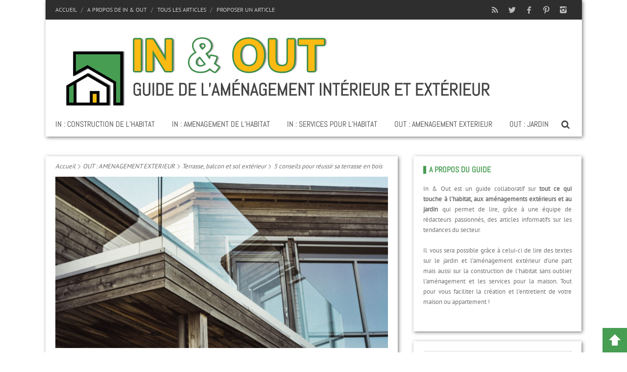

--- FILE ---
content_type: text/html; charset=UTF-8
request_url: https://www.in-et-out.fr/4067/5-conseils-pour-reussir-sa-terrasse-en-bois/
body_size: 35412
content:
<!DOCTYPE html>
<!--[if IE 7]><html class="ie ie7" lang="fr-FR"><![endif]-->
<!--[if IE 8]><html class="ie ie8" lang="fr-FR"><![endif]-->
<!--[if !(IE 7) | !(IE 8)  ]><!--><html lang="fr-FR"><!--<![endif]-->
<head><meta charset="UTF-8" /><script>if(navigator.userAgent.match(/MSIE|Internet Explorer/i)||navigator.userAgent.match(/Trident\/7\..*?rv:11/i)){var href=document.location.href;if(!href.match(/[?&]nowprocket/)){if(href.indexOf("?")==-1){if(href.indexOf("#")==-1){document.location.href=href+"?nowprocket=1"}else{document.location.href=href.replace("#","?nowprocket=1#")}}else{if(href.indexOf("#")==-1){document.location.href=href+"&nowprocket=1"}else{document.location.href=href.replace("#","&nowprocket=1#")}}}}</script><script>(()=>{class RocketLazyLoadScripts{constructor(){this.v="2.0.4",this.userEvents=["keydown","keyup","mousedown","mouseup","mousemove","mouseover","mouseout","touchmove","touchstart","touchend","touchcancel","wheel","click","dblclick","input"],this.attributeEvents=["onblur","onclick","oncontextmenu","ondblclick","onfocus","onmousedown","onmouseenter","onmouseleave","onmousemove","onmouseout","onmouseover","onmouseup","onmousewheel","onscroll","onsubmit"]}async t(){this.i(),this.o(),/iP(ad|hone)/.test(navigator.userAgent)&&this.h(),this.u(),this.l(this),this.m(),this.k(this),this.p(this),this._(),await Promise.all([this.R(),this.L()]),this.lastBreath=Date.now(),this.S(this),this.P(),this.D(),this.O(),this.M(),await this.C(this.delayedScripts.normal),await this.C(this.delayedScripts.defer),await this.C(this.delayedScripts.async),await this.T(),await this.F(),await this.j(),await this.A(),window.dispatchEvent(new Event("rocket-allScriptsLoaded")),this.everythingLoaded=!0,this.lastTouchEnd&&await new Promise(t=>setTimeout(t,500-Date.now()+this.lastTouchEnd)),this.I(),this.H(),this.U(),this.W()}i(){this.CSPIssue=sessionStorage.getItem("rocketCSPIssue"),document.addEventListener("securitypolicyviolation",t=>{this.CSPIssue||"script-src-elem"!==t.violatedDirective||"data"!==t.blockedURI||(this.CSPIssue=!0,sessionStorage.setItem("rocketCSPIssue",!0))},{isRocket:!0})}o(){window.addEventListener("pageshow",t=>{this.persisted=t.persisted,this.realWindowLoadedFired=!0},{isRocket:!0}),window.addEventListener("pagehide",()=>{this.onFirstUserAction=null},{isRocket:!0})}h(){let t;function e(e){t=e}window.addEventListener("touchstart",e,{isRocket:!0}),window.addEventListener("touchend",function i(o){o.changedTouches[0]&&t.changedTouches[0]&&Math.abs(o.changedTouches[0].pageX-t.changedTouches[0].pageX)<10&&Math.abs(o.changedTouches[0].pageY-t.changedTouches[0].pageY)<10&&o.timeStamp-t.timeStamp<200&&(window.removeEventListener("touchstart",e,{isRocket:!0}),window.removeEventListener("touchend",i,{isRocket:!0}),"INPUT"===o.target.tagName&&"text"===o.target.type||(o.target.dispatchEvent(new TouchEvent("touchend",{target:o.target,bubbles:!0})),o.target.dispatchEvent(new MouseEvent("mouseover",{target:o.target,bubbles:!0})),o.target.dispatchEvent(new PointerEvent("click",{target:o.target,bubbles:!0,cancelable:!0,detail:1,clientX:o.changedTouches[0].clientX,clientY:o.changedTouches[0].clientY})),event.preventDefault()))},{isRocket:!0})}q(t){this.userActionTriggered||("mousemove"!==t.type||this.firstMousemoveIgnored?"keyup"===t.type||"mouseover"===t.type||"mouseout"===t.type||(this.userActionTriggered=!0,this.onFirstUserAction&&this.onFirstUserAction()):this.firstMousemoveIgnored=!0),"click"===t.type&&t.preventDefault(),t.stopPropagation(),t.stopImmediatePropagation(),"touchstart"===this.lastEvent&&"touchend"===t.type&&(this.lastTouchEnd=Date.now()),"click"===t.type&&(this.lastTouchEnd=0),this.lastEvent=t.type,t.composedPath&&t.composedPath()[0].getRootNode()instanceof ShadowRoot&&(t.rocketTarget=t.composedPath()[0]),this.savedUserEvents.push(t)}u(){this.savedUserEvents=[],this.userEventHandler=this.q.bind(this),this.userEvents.forEach(t=>window.addEventListener(t,this.userEventHandler,{passive:!1,isRocket:!0})),document.addEventListener("visibilitychange",this.userEventHandler,{isRocket:!0})}U(){this.userEvents.forEach(t=>window.removeEventListener(t,this.userEventHandler,{passive:!1,isRocket:!0})),document.removeEventListener("visibilitychange",this.userEventHandler,{isRocket:!0}),this.savedUserEvents.forEach(t=>{(t.rocketTarget||t.target).dispatchEvent(new window[t.constructor.name](t.type,t))})}m(){const t="return false",e=Array.from(this.attributeEvents,t=>"data-rocket-"+t),i="["+this.attributeEvents.join("],[")+"]",o="[data-rocket-"+this.attributeEvents.join("],[data-rocket-")+"]",s=(e,i,o)=>{o&&o!==t&&(e.setAttribute("data-rocket-"+i,o),e["rocket"+i]=new Function("event",o),e.setAttribute(i,t))};new MutationObserver(t=>{for(const n of t)"attributes"===n.type&&(n.attributeName.startsWith("data-rocket-")||this.everythingLoaded?n.attributeName.startsWith("data-rocket-")&&this.everythingLoaded&&this.N(n.target,n.attributeName.substring(12)):s(n.target,n.attributeName,n.target.getAttribute(n.attributeName))),"childList"===n.type&&n.addedNodes.forEach(t=>{if(t.nodeType===Node.ELEMENT_NODE)if(this.everythingLoaded)for(const i of[t,...t.querySelectorAll(o)])for(const t of i.getAttributeNames())e.includes(t)&&this.N(i,t.substring(12));else for(const e of[t,...t.querySelectorAll(i)])for(const t of e.getAttributeNames())this.attributeEvents.includes(t)&&s(e,t,e.getAttribute(t))})}).observe(document,{subtree:!0,childList:!0,attributeFilter:[...this.attributeEvents,...e]})}I(){this.attributeEvents.forEach(t=>{document.querySelectorAll("[data-rocket-"+t+"]").forEach(e=>{this.N(e,t)})})}N(t,e){const i=t.getAttribute("data-rocket-"+e);i&&(t.setAttribute(e,i),t.removeAttribute("data-rocket-"+e))}k(t){Object.defineProperty(HTMLElement.prototype,"onclick",{get(){return this.rocketonclick||null},set(e){this.rocketonclick=e,this.setAttribute(t.everythingLoaded?"onclick":"data-rocket-onclick","this.rocketonclick(event)")}})}S(t){function e(e,i){let o=e[i];e[i]=null,Object.defineProperty(e,i,{get:()=>o,set(s){t.everythingLoaded?o=s:e["rocket"+i]=o=s}})}e(document,"onreadystatechange"),e(window,"onload"),e(window,"onpageshow");try{Object.defineProperty(document,"readyState",{get:()=>t.rocketReadyState,set(e){t.rocketReadyState=e},configurable:!0}),document.readyState="loading"}catch(t){console.log("WPRocket DJE readyState conflict, bypassing")}}l(t){this.originalAddEventListener=EventTarget.prototype.addEventListener,this.originalRemoveEventListener=EventTarget.prototype.removeEventListener,this.savedEventListeners=[],EventTarget.prototype.addEventListener=function(e,i,o){o&&o.isRocket||!t.B(e,this)&&!t.userEvents.includes(e)||t.B(e,this)&&!t.userActionTriggered||e.startsWith("rocket-")||t.everythingLoaded?t.originalAddEventListener.call(this,e,i,o):(t.savedEventListeners.push({target:this,remove:!1,type:e,func:i,options:o}),"mouseenter"!==e&&"mouseleave"!==e||t.originalAddEventListener.call(this,e,t.savedUserEvents.push,o))},EventTarget.prototype.removeEventListener=function(e,i,o){o&&o.isRocket||!t.B(e,this)&&!t.userEvents.includes(e)||t.B(e,this)&&!t.userActionTriggered||e.startsWith("rocket-")||t.everythingLoaded?t.originalRemoveEventListener.call(this,e,i,o):t.savedEventListeners.push({target:this,remove:!0,type:e,func:i,options:o})}}J(t,e){this.savedEventListeners=this.savedEventListeners.filter(i=>{let o=i.type,s=i.target||window;return e!==o||t!==s||(this.B(o,s)&&(i.type="rocket-"+o),this.$(i),!1)})}H(){EventTarget.prototype.addEventListener=this.originalAddEventListener,EventTarget.prototype.removeEventListener=this.originalRemoveEventListener,this.savedEventListeners.forEach(t=>this.$(t))}$(t){t.remove?this.originalRemoveEventListener.call(t.target,t.type,t.func,t.options):this.originalAddEventListener.call(t.target,t.type,t.func,t.options)}p(t){let e;function i(e){return t.everythingLoaded?e:e.split(" ").map(t=>"load"===t||t.startsWith("load.")?"rocket-jquery-load":t).join(" ")}function o(o){function s(e){const s=o.fn[e];o.fn[e]=o.fn.init.prototype[e]=function(){return this[0]===window&&t.userActionTriggered&&("string"==typeof arguments[0]||arguments[0]instanceof String?arguments[0]=i(arguments[0]):"object"==typeof arguments[0]&&Object.keys(arguments[0]).forEach(t=>{const e=arguments[0][t];delete arguments[0][t],arguments[0][i(t)]=e})),s.apply(this,arguments),this}}if(o&&o.fn&&!t.allJQueries.includes(o)){const e={DOMContentLoaded:[],"rocket-DOMContentLoaded":[]};for(const t in e)document.addEventListener(t,()=>{e[t].forEach(t=>t())},{isRocket:!0});o.fn.ready=o.fn.init.prototype.ready=function(i){function s(){parseInt(o.fn.jquery)>2?setTimeout(()=>i.bind(document)(o)):i.bind(document)(o)}return"function"==typeof i&&(t.realDomReadyFired?!t.userActionTriggered||t.fauxDomReadyFired?s():e["rocket-DOMContentLoaded"].push(s):e.DOMContentLoaded.push(s)),o([])},s("on"),s("one"),s("off"),t.allJQueries.push(o)}e=o}t.allJQueries=[],o(window.jQuery),Object.defineProperty(window,"jQuery",{get:()=>e,set(t){o(t)}})}P(){const t=new Map;document.write=document.writeln=function(e){const i=document.currentScript,o=document.createRange(),s=i.parentElement;let n=t.get(i);void 0===n&&(n=i.nextSibling,t.set(i,n));const c=document.createDocumentFragment();o.setStart(c,0),c.appendChild(o.createContextualFragment(e)),s.insertBefore(c,n)}}async R(){return new Promise(t=>{this.userActionTriggered?t():this.onFirstUserAction=t})}async L(){return new Promise(t=>{document.addEventListener("DOMContentLoaded",()=>{this.realDomReadyFired=!0,t()},{isRocket:!0})})}async j(){return this.realWindowLoadedFired?Promise.resolve():new Promise(t=>{window.addEventListener("load",t,{isRocket:!0})})}M(){this.pendingScripts=[];this.scriptsMutationObserver=new MutationObserver(t=>{for(const e of t)e.addedNodes.forEach(t=>{"SCRIPT"!==t.tagName||t.noModule||t.isWPRocket||this.pendingScripts.push({script:t,promise:new Promise(e=>{const i=()=>{const i=this.pendingScripts.findIndex(e=>e.script===t);i>=0&&this.pendingScripts.splice(i,1),e()};t.addEventListener("load",i,{isRocket:!0}),t.addEventListener("error",i,{isRocket:!0}),setTimeout(i,1e3)})})})}),this.scriptsMutationObserver.observe(document,{childList:!0,subtree:!0})}async F(){await this.X(),this.pendingScripts.length?(await this.pendingScripts[0].promise,await this.F()):this.scriptsMutationObserver.disconnect()}D(){this.delayedScripts={normal:[],async:[],defer:[]},document.querySelectorAll("script[type$=rocketlazyloadscript]").forEach(t=>{t.hasAttribute("data-rocket-src")?t.hasAttribute("async")&&!1!==t.async?this.delayedScripts.async.push(t):t.hasAttribute("defer")&&!1!==t.defer||"module"===t.getAttribute("data-rocket-type")?this.delayedScripts.defer.push(t):this.delayedScripts.normal.push(t):this.delayedScripts.normal.push(t)})}async _(){await this.L();let t=[];document.querySelectorAll("script[type$=rocketlazyloadscript][data-rocket-src]").forEach(e=>{let i=e.getAttribute("data-rocket-src");if(i&&!i.startsWith("data:")){i.startsWith("//")&&(i=location.protocol+i);try{const o=new URL(i).origin;o!==location.origin&&t.push({src:o,crossOrigin:e.crossOrigin||"module"===e.getAttribute("data-rocket-type")})}catch(t){}}}),t=[...new Map(t.map(t=>[JSON.stringify(t),t])).values()],this.Y(t,"preconnect")}async G(t){if(await this.K(),!0!==t.noModule||!("noModule"in HTMLScriptElement.prototype))return new Promise(e=>{let i;function o(){(i||t).setAttribute("data-rocket-status","executed"),e()}try{if(navigator.userAgent.includes("Firefox/")||""===navigator.vendor||this.CSPIssue)i=document.createElement("script"),[...t.attributes].forEach(t=>{let e=t.nodeName;"type"!==e&&("data-rocket-type"===e&&(e="type"),"data-rocket-src"===e&&(e="src"),i.setAttribute(e,t.nodeValue))}),t.text&&(i.text=t.text),t.nonce&&(i.nonce=t.nonce),i.hasAttribute("src")?(i.addEventListener("load",o,{isRocket:!0}),i.addEventListener("error",()=>{i.setAttribute("data-rocket-status","failed-network"),e()},{isRocket:!0}),setTimeout(()=>{i.isConnected||e()},1)):(i.text=t.text,o()),i.isWPRocket=!0,t.parentNode.replaceChild(i,t);else{const i=t.getAttribute("data-rocket-type"),s=t.getAttribute("data-rocket-src");i?(t.type=i,t.removeAttribute("data-rocket-type")):t.removeAttribute("type"),t.addEventListener("load",o,{isRocket:!0}),t.addEventListener("error",i=>{this.CSPIssue&&i.target.src.startsWith("data:")?(console.log("WPRocket: CSP fallback activated"),t.removeAttribute("src"),this.G(t).then(e)):(t.setAttribute("data-rocket-status","failed-network"),e())},{isRocket:!0}),s?(t.fetchPriority="high",t.removeAttribute("data-rocket-src"),t.src=s):t.src="data:text/javascript;base64,"+window.btoa(unescape(encodeURIComponent(t.text)))}}catch(i){t.setAttribute("data-rocket-status","failed-transform"),e()}});t.setAttribute("data-rocket-status","skipped")}async C(t){const e=t.shift();return e?(e.isConnected&&await this.G(e),this.C(t)):Promise.resolve()}O(){this.Y([...this.delayedScripts.normal,...this.delayedScripts.defer,...this.delayedScripts.async],"preload")}Y(t,e){this.trash=this.trash||[];let i=!0;var o=document.createDocumentFragment();t.forEach(t=>{const s=t.getAttribute&&t.getAttribute("data-rocket-src")||t.src;if(s&&!s.startsWith("data:")){const n=document.createElement("link");n.href=s,n.rel=e,"preconnect"!==e&&(n.as="script",n.fetchPriority=i?"high":"low"),t.getAttribute&&"module"===t.getAttribute("data-rocket-type")&&(n.crossOrigin=!0),t.crossOrigin&&(n.crossOrigin=t.crossOrigin),t.integrity&&(n.integrity=t.integrity),t.nonce&&(n.nonce=t.nonce),o.appendChild(n),this.trash.push(n),i=!1}}),document.head.appendChild(o)}W(){this.trash.forEach(t=>t.remove())}async T(){try{document.readyState="interactive"}catch(t){}this.fauxDomReadyFired=!0;try{await this.K(),this.J(document,"readystatechange"),document.dispatchEvent(new Event("rocket-readystatechange")),await this.K(),document.rocketonreadystatechange&&document.rocketonreadystatechange(),await this.K(),this.J(document,"DOMContentLoaded"),document.dispatchEvent(new Event("rocket-DOMContentLoaded")),await this.K(),this.J(window,"DOMContentLoaded"),window.dispatchEvent(new Event("rocket-DOMContentLoaded"))}catch(t){console.error(t)}}async A(){try{document.readyState="complete"}catch(t){}try{await this.K(),this.J(document,"readystatechange"),document.dispatchEvent(new Event("rocket-readystatechange")),await this.K(),document.rocketonreadystatechange&&document.rocketonreadystatechange(),await this.K(),this.J(window,"load"),window.dispatchEvent(new Event("rocket-load")),await this.K(),window.rocketonload&&window.rocketonload(),await this.K(),this.allJQueries.forEach(t=>t(window).trigger("rocket-jquery-load")),await this.K(),this.J(window,"pageshow");const t=new Event("rocket-pageshow");t.persisted=this.persisted,window.dispatchEvent(t),await this.K(),window.rocketonpageshow&&window.rocketonpageshow({persisted:this.persisted})}catch(t){console.error(t)}}async K(){Date.now()-this.lastBreath>45&&(await this.X(),this.lastBreath=Date.now())}async X(){return document.hidden?new Promise(t=>setTimeout(t)):new Promise(t=>requestAnimationFrame(t))}B(t,e){return e===document&&"readystatechange"===t||(e===document&&"DOMContentLoaded"===t||(e===window&&"DOMContentLoaded"===t||(e===window&&"load"===t||e===window&&"pageshow"===t)))}static run(){(new RocketLazyLoadScripts).t()}}RocketLazyLoadScripts.run()})();</script>
		
	<link rel="pingback" href="https://www.in-et-out.fr/xmlrpc.php" />
	
		
			<meta name="viewport" content="width=device-width, initial-scale=1.0, minimum-scale=1.0, maximum-scale=1.0, user-scalable=no">
		
		
			<link rel="alternate" type="application/rss+xml" title="In &amp; Out RSS Feed" href="https://www.in-et-out.fr/feed/" /> 
	  

	<meta name='robots' content='index, follow, max-image-preview:large, max-snippet:-1, max-video-preview:-1' />

	<!-- This site is optimized with the Yoast SEO plugin v26.8 - https://yoast.com/product/yoast-seo-wordpress/ -->
	<title>5 conseils pour réussir sa terrasse en bois</title>
<style id="wpr-usedcss">img:is([sizes=auto i],[sizes^="auto," i]){contain-intrinsic-size:3000px 1500px}img.emoji{display:inline!important;border:none!important;box-shadow:none!important;height:1em!important;width:1em!important;margin:0 .07em!important;vertical-align:-.1em!important;background:0 0!important;padding:0!important}:where(.wp-block-button__link){border-radius:9999px;box-shadow:none;padding:calc(.667em + 2px) calc(1.333em + 2px);text-decoration:none}:root :where(.wp-block-button .wp-block-button__link.is-style-outline),:root :where(.wp-block-button.is-style-outline>.wp-block-button__link){border:2px solid;padding:.667em 1.333em}:root :where(.wp-block-button .wp-block-button__link.is-style-outline:not(.has-text-color)),:root :where(.wp-block-button.is-style-outline>.wp-block-button__link:not(.has-text-color)){color:currentColor}:root :where(.wp-block-button .wp-block-button__link.is-style-outline:not(.has-background)),:root :where(.wp-block-button.is-style-outline>.wp-block-button__link:not(.has-background)){background-color:initial;background-image:none}:where(.wp-block-calendar table:not(.has-background) th){background:#ddd}:where(.wp-block-columns){margin-bottom:1.75em}:where(.wp-block-columns.has-background){padding:1.25em 2.375em}:where(.wp-block-post-comments input[type=submit]){border:none}:where(.wp-block-cover-image:not(.has-text-color)),:where(.wp-block-cover:not(.has-text-color)){color:#fff}:where(.wp-block-cover-image.is-light:not(.has-text-color)),:where(.wp-block-cover.is-light:not(.has-text-color)){color:#000}:root :where(.wp-block-cover h1:not(.has-text-color)),:root :where(.wp-block-cover h2:not(.has-text-color)),:root :where(.wp-block-cover h3:not(.has-text-color)),:root :where(.wp-block-cover h4:not(.has-text-color)),:root :where(.wp-block-cover h5:not(.has-text-color)),:root :where(.wp-block-cover h6:not(.has-text-color)),:root :where(.wp-block-cover p:not(.has-text-color)){color:inherit}:where(.wp-block-file){margin-bottom:1.5em}:where(.wp-block-file__button){border-radius:2em;display:inline-block;padding:.5em 1em}:where(.wp-block-file__button):is(a):active,:where(.wp-block-file__button):is(a):focus,:where(.wp-block-file__button):is(a):hover,:where(.wp-block-file__button):is(a):visited{box-shadow:none;color:#fff;opacity:.85;text-decoration:none}:where(.wp-block-group.wp-block-group-is-layout-constrained){position:relative}:root :where(.wp-block-image.is-style-rounded img,.wp-block-image .is-style-rounded img){border-radius:9999px}:where(.wp-block-latest-comments:not([style*=line-height] .wp-block-latest-comments__comment)){line-height:1.1}:where(.wp-block-latest-comments:not([style*=line-height] .wp-block-latest-comments__comment-excerpt p)){line-height:1.8}:root :where(.wp-block-latest-posts.is-grid){padding:0}:root :where(.wp-block-latest-posts.wp-block-latest-posts__list){padding-left:0}ol,ul{box-sizing:border-box}:root :where(.wp-block-list.has-background){padding:1.25em 2.375em}:where(.wp-block-navigation.has-background .wp-block-navigation-item a:not(.wp-element-button)),:where(.wp-block-navigation.has-background .wp-block-navigation-submenu a:not(.wp-element-button)){padding:.5em 1em}:where(.wp-block-navigation .wp-block-navigation__submenu-container .wp-block-navigation-item a:not(.wp-element-button)),:where(.wp-block-navigation .wp-block-navigation__submenu-container .wp-block-navigation-submenu a:not(.wp-element-button)),:where(.wp-block-navigation .wp-block-navigation__submenu-container .wp-block-navigation-submenu button.wp-block-navigation-item__content),:where(.wp-block-navigation .wp-block-navigation__submenu-container .wp-block-pages-list__item button.wp-block-navigation-item__content){padding:.5em 1em}:root :where(p.has-background){padding:1.25em 2.375em}:where(p.has-text-color:not(.has-link-color)) a{color:inherit}:where(.wp-block-post-comments-form) input:not([type=submit]),:where(.wp-block-post-comments-form) textarea{border:1px solid #949494;font-family:inherit;font-size:1em}:where(.wp-block-post-comments-form) input:where(:not([type=submit]):not([type=checkbox])),:where(.wp-block-post-comments-form) textarea{padding:calc(.667em + 2px)}:where(.wp-block-post-excerpt){box-sizing:border-box;margin-bottom:var(--wp--style--block-gap);margin-top:var(--wp--style--block-gap)}:where(.wp-block-preformatted.has-background){padding:1.25em 2.375em}:where(.wp-block-search__button){border:1px solid #ccc;padding:6px 10px}:where(.wp-block-search__input){font-family:inherit;font-size:inherit;font-style:inherit;font-weight:inherit;letter-spacing:inherit;line-height:inherit;text-transform:inherit}:where(.wp-block-search__button-inside .wp-block-search__inside-wrapper){border:1px solid #949494;box-sizing:border-box;padding:4px}:where(.wp-block-search__button-inside .wp-block-search__inside-wrapper) .wp-block-search__input{border:none;border-radius:0;padding:0 4px}:where(.wp-block-search__button-inside .wp-block-search__inside-wrapper) .wp-block-search__input:focus{outline:0}:where(.wp-block-search__button-inside .wp-block-search__inside-wrapper) :where(.wp-block-search__button){padding:4px 8px}:root :where(.wp-block-separator.is-style-dots){height:auto;line-height:1;text-align:center}:root :where(.wp-block-separator.is-style-dots):before{color:currentColor;content:"···";font-family:serif;font-size:1.5em;letter-spacing:2em;padding-left:2em}:root :where(.wp-block-site-logo.is-style-rounded){border-radius:9999px}:where(.wp-block-social-links:not(.is-style-logos-only)) .wp-social-link{background-color:#f0f0f0;color:#444}:where(.wp-block-social-links:not(.is-style-logos-only)) .wp-social-link-amazon{background-color:#f90;color:#fff}:where(.wp-block-social-links:not(.is-style-logos-only)) .wp-social-link-bandcamp{background-color:#1ea0c3;color:#fff}:where(.wp-block-social-links:not(.is-style-logos-only)) .wp-social-link-behance{background-color:#0757fe;color:#fff}:where(.wp-block-social-links:not(.is-style-logos-only)) .wp-social-link-bluesky{background-color:#0a7aff;color:#fff}:where(.wp-block-social-links:not(.is-style-logos-only)) .wp-social-link-codepen{background-color:#1e1f26;color:#fff}:where(.wp-block-social-links:not(.is-style-logos-only)) .wp-social-link-deviantart{background-color:#02e49b;color:#fff}:where(.wp-block-social-links:not(.is-style-logos-only)) .wp-social-link-discord{background-color:#5865f2;color:#fff}:where(.wp-block-social-links:not(.is-style-logos-only)) .wp-social-link-dribbble{background-color:#e94c89;color:#fff}:where(.wp-block-social-links:not(.is-style-logos-only)) .wp-social-link-dropbox{background-color:#4280ff;color:#fff}:where(.wp-block-social-links:not(.is-style-logos-only)) .wp-social-link-etsy{background-color:#f45800;color:#fff}:where(.wp-block-social-links:not(.is-style-logos-only)) .wp-social-link-facebook{background-color:#0866ff;color:#fff}:where(.wp-block-social-links:not(.is-style-logos-only)) .wp-social-link-fivehundredpx{background-color:#000;color:#fff}:where(.wp-block-social-links:not(.is-style-logos-only)) .wp-social-link-flickr{background-color:#0461dd;color:#fff}:where(.wp-block-social-links:not(.is-style-logos-only)) .wp-social-link-foursquare{background-color:#e65678;color:#fff}:where(.wp-block-social-links:not(.is-style-logos-only)) .wp-social-link-github{background-color:#24292d;color:#fff}:where(.wp-block-social-links:not(.is-style-logos-only)) .wp-social-link-goodreads{background-color:#eceadd;color:#382110}:where(.wp-block-social-links:not(.is-style-logos-only)) .wp-social-link-google{background-color:#ea4434;color:#fff}:where(.wp-block-social-links:not(.is-style-logos-only)) .wp-social-link-gravatar{background-color:#1d4fc4;color:#fff}:where(.wp-block-social-links:not(.is-style-logos-only)) .wp-social-link-instagram{background-color:#f00075;color:#fff}:where(.wp-block-social-links:not(.is-style-logos-only)) .wp-social-link-lastfm{background-color:#e21b24;color:#fff}:where(.wp-block-social-links:not(.is-style-logos-only)) .wp-social-link-linkedin{background-color:#0d66c2;color:#fff}:where(.wp-block-social-links:not(.is-style-logos-only)) .wp-social-link-mastodon{background-color:#3288d4;color:#fff}:where(.wp-block-social-links:not(.is-style-logos-only)) .wp-social-link-medium{background-color:#000;color:#fff}:where(.wp-block-social-links:not(.is-style-logos-only)) .wp-social-link-meetup{background-color:#f6405f;color:#fff}:where(.wp-block-social-links:not(.is-style-logos-only)) .wp-social-link-patreon{background-color:#000;color:#fff}:where(.wp-block-social-links:not(.is-style-logos-only)) .wp-social-link-pinterest{background-color:#e60122;color:#fff}:where(.wp-block-social-links:not(.is-style-logos-only)) .wp-social-link-pocket{background-color:#ef4155;color:#fff}:where(.wp-block-social-links:not(.is-style-logos-only)) .wp-social-link-reddit{background-color:#ff4500;color:#fff}:where(.wp-block-social-links:not(.is-style-logos-only)) .wp-social-link-skype{background-color:#0478d7;color:#fff}:where(.wp-block-social-links:not(.is-style-logos-only)) .wp-social-link-snapchat{background-color:#fefc00;color:#fff;stroke:#000}:where(.wp-block-social-links:not(.is-style-logos-only)) .wp-social-link-soundcloud{background-color:#ff5600;color:#fff}:where(.wp-block-social-links:not(.is-style-logos-only)) .wp-social-link-spotify{background-color:#1bd760;color:#fff}:where(.wp-block-social-links:not(.is-style-logos-only)) .wp-social-link-telegram{background-color:#2aabee;color:#fff}:where(.wp-block-social-links:not(.is-style-logos-only)) .wp-social-link-threads{background-color:#000;color:#fff}:where(.wp-block-social-links:not(.is-style-logos-only)) .wp-social-link-tiktok{background-color:#000;color:#fff}:where(.wp-block-social-links:not(.is-style-logos-only)) .wp-social-link-tumblr{background-color:#011835;color:#fff}:where(.wp-block-social-links:not(.is-style-logos-only)) .wp-social-link-twitch{background-color:#6440a4;color:#fff}:where(.wp-block-social-links:not(.is-style-logos-only)) .wp-social-link-twitter{background-color:#1da1f2;color:#fff}:where(.wp-block-social-links:not(.is-style-logos-only)) .wp-social-link-vimeo{background-color:#1eb7ea;color:#fff}:where(.wp-block-social-links:not(.is-style-logos-only)) .wp-social-link-vk{background-color:#4680c2;color:#fff}:where(.wp-block-social-links:not(.is-style-logos-only)) .wp-social-link-wordpress{background-color:#3499cd;color:#fff}:where(.wp-block-social-links:not(.is-style-logos-only)) .wp-social-link-whatsapp{background-color:#25d366;color:#fff}:where(.wp-block-social-links:not(.is-style-logos-only)) .wp-social-link-x{background-color:#000;color:#fff}:where(.wp-block-social-links:not(.is-style-logos-only)) .wp-social-link-yelp{background-color:#d32422;color:#fff}:where(.wp-block-social-links:not(.is-style-logos-only)) .wp-social-link-youtube{background-color:red;color:#fff}:where(.wp-block-social-links.is-style-logos-only) .wp-social-link{background:0 0}:where(.wp-block-social-links.is-style-logos-only) .wp-social-link svg{height:1.25em;width:1.25em}:where(.wp-block-social-links.is-style-logos-only) .wp-social-link-amazon{color:#f90}:where(.wp-block-social-links.is-style-logos-only) .wp-social-link-bandcamp{color:#1ea0c3}:where(.wp-block-social-links.is-style-logos-only) .wp-social-link-behance{color:#0757fe}:where(.wp-block-social-links.is-style-logos-only) .wp-social-link-bluesky{color:#0a7aff}:where(.wp-block-social-links.is-style-logos-only) .wp-social-link-codepen{color:#1e1f26}:where(.wp-block-social-links.is-style-logos-only) .wp-social-link-deviantart{color:#02e49b}:where(.wp-block-social-links.is-style-logos-only) .wp-social-link-discord{color:#5865f2}:where(.wp-block-social-links.is-style-logos-only) .wp-social-link-dribbble{color:#e94c89}:where(.wp-block-social-links.is-style-logos-only) .wp-social-link-dropbox{color:#4280ff}:where(.wp-block-social-links.is-style-logos-only) .wp-social-link-etsy{color:#f45800}:where(.wp-block-social-links.is-style-logos-only) .wp-social-link-facebook{color:#0866ff}:where(.wp-block-social-links.is-style-logos-only) .wp-social-link-fivehundredpx{color:#000}:where(.wp-block-social-links.is-style-logos-only) .wp-social-link-flickr{color:#0461dd}:where(.wp-block-social-links.is-style-logos-only) .wp-social-link-foursquare{color:#e65678}:where(.wp-block-social-links.is-style-logos-only) .wp-social-link-github{color:#24292d}:where(.wp-block-social-links.is-style-logos-only) .wp-social-link-goodreads{color:#382110}:where(.wp-block-social-links.is-style-logos-only) .wp-social-link-google{color:#ea4434}:where(.wp-block-social-links.is-style-logos-only) .wp-social-link-gravatar{color:#1d4fc4}:where(.wp-block-social-links.is-style-logos-only) .wp-social-link-instagram{color:#f00075}:where(.wp-block-social-links.is-style-logos-only) .wp-social-link-lastfm{color:#e21b24}:where(.wp-block-social-links.is-style-logos-only) .wp-social-link-linkedin{color:#0d66c2}:where(.wp-block-social-links.is-style-logos-only) .wp-social-link-mastodon{color:#3288d4}:where(.wp-block-social-links.is-style-logos-only) .wp-social-link-medium{color:#000}:where(.wp-block-social-links.is-style-logos-only) .wp-social-link-meetup{color:#f6405f}:where(.wp-block-social-links.is-style-logos-only) .wp-social-link-patreon{color:#000}:where(.wp-block-social-links.is-style-logos-only) .wp-social-link-pinterest{color:#e60122}:where(.wp-block-social-links.is-style-logos-only) .wp-social-link-pocket{color:#ef4155}:where(.wp-block-social-links.is-style-logos-only) .wp-social-link-reddit{color:#ff4500}:where(.wp-block-social-links.is-style-logos-only) .wp-social-link-skype{color:#0478d7}:where(.wp-block-social-links.is-style-logos-only) .wp-social-link-snapchat{color:#fff;stroke:#000}:where(.wp-block-social-links.is-style-logos-only) .wp-social-link-soundcloud{color:#ff5600}:where(.wp-block-social-links.is-style-logos-only) .wp-social-link-spotify{color:#1bd760}:where(.wp-block-social-links.is-style-logos-only) .wp-social-link-telegram{color:#2aabee}:where(.wp-block-social-links.is-style-logos-only) .wp-social-link-threads{color:#000}:where(.wp-block-social-links.is-style-logos-only) .wp-social-link-tiktok{color:#000}:where(.wp-block-social-links.is-style-logos-only) .wp-social-link-tumblr{color:#011835}:where(.wp-block-social-links.is-style-logos-only) .wp-social-link-twitch{color:#6440a4}:where(.wp-block-social-links.is-style-logos-only) .wp-social-link-twitter{color:#1da1f2}:where(.wp-block-social-links.is-style-logos-only) .wp-social-link-vimeo{color:#1eb7ea}:where(.wp-block-social-links.is-style-logos-only) .wp-social-link-vk{color:#4680c2}:where(.wp-block-social-links.is-style-logos-only) .wp-social-link-whatsapp{color:#25d366}:where(.wp-block-social-links.is-style-logos-only) .wp-social-link-wordpress{color:#3499cd}:where(.wp-block-social-links.is-style-logos-only) .wp-social-link-x{color:#000}:where(.wp-block-social-links.is-style-logos-only) .wp-social-link-yelp{color:#d32422}:where(.wp-block-social-links.is-style-logos-only) .wp-social-link-youtube{color:red}:root :where(.wp-block-social-links .wp-social-link a){padding:.25em}:root :where(.wp-block-social-links.is-style-logos-only .wp-social-link a){padding:0}:root :where(.wp-block-social-links.is-style-pill-shape .wp-social-link a){padding-left:.6666666667em;padding-right:.6666666667em}:root :where(.wp-block-tag-cloud.is-style-outline){display:flex;flex-wrap:wrap;gap:1ch}:root :where(.wp-block-tag-cloud.is-style-outline a){border:1px solid;font-size:unset!important;margin-right:0;padding:1ch 2ch;text-decoration:none!important}:root :where(.wp-block-table-of-contents){box-sizing:border-box}:where(.wp-block-term-description){box-sizing:border-box;margin-bottom:var(--wp--style--block-gap);margin-top:var(--wp--style--block-gap)}:where(pre.wp-block-verse){font-family:inherit}.entry-content{counter-reset:footnotes}:root{--wp--preset--font-size--normal:16px;--wp--preset--font-size--huge:42px}.aligncenter{clear:both}html :where(.has-border-color){border-style:solid}html :where([style*=border-top-color]){border-top-style:solid}html :where([style*=border-right-color]){border-right-style:solid}html :where([style*=border-bottom-color]){border-bottom-style:solid}html :where([style*=border-left-color]){border-left-style:solid}html :where([style*=border-width]){border-style:solid}html :where([style*=border-top-width]){border-top-style:solid}html :where([style*=border-right-width]){border-right-style:solid}html :where([style*=border-bottom-width]){border-bottom-style:solid}html :where([style*=border-left-width]){border-left-style:solid}html :where(img[class*=wp-image-]){height:auto;max-width:100%}:where(figure){margin:0 0 1em}html :where(.is-position-sticky){--wp-admin--admin-bar--position-offset:var(--wp-admin--admin-bar--height,0px)}@media screen and (max-width:600px){html :where(.is-position-sticky){--wp-admin--admin-bar--position-offset:0px}}:root{--wp--preset--aspect-ratio--square:1;--wp--preset--aspect-ratio--4-3:4/3;--wp--preset--aspect-ratio--3-4:3/4;--wp--preset--aspect-ratio--3-2:3/2;--wp--preset--aspect-ratio--2-3:2/3;--wp--preset--aspect-ratio--16-9:16/9;--wp--preset--aspect-ratio--9-16:9/16;--wp--preset--color--black:#000000;--wp--preset--color--cyan-bluish-gray:#abb8c3;--wp--preset--color--white:#ffffff;--wp--preset--color--pale-pink:#f78da7;--wp--preset--color--vivid-red:#cf2e2e;--wp--preset--color--luminous-vivid-orange:#ff6900;--wp--preset--color--luminous-vivid-amber:#fcb900;--wp--preset--color--light-green-cyan:#7bdcb5;--wp--preset--color--vivid-green-cyan:#00d084;--wp--preset--color--pale-cyan-blue:#8ed1fc;--wp--preset--color--vivid-cyan-blue:#0693e3;--wp--preset--color--vivid-purple:#9b51e0;--wp--preset--gradient--vivid-cyan-blue-to-vivid-purple:linear-gradient(135deg,rgba(6, 147, 227, 1) 0%,rgb(155, 81, 224) 100%);--wp--preset--gradient--light-green-cyan-to-vivid-green-cyan:linear-gradient(135deg,rgb(122, 220, 180) 0%,rgb(0, 208, 130) 100%);--wp--preset--gradient--luminous-vivid-amber-to-luminous-vivid-orange:linear-gradient(135deg,rgba(252, 185, 0, 1) 0%,rgba(255, 105, 0, 1) 100%);--wp--preset--gradient--luminous-vivid-orange-to-vivid-red:linear-gradient(135deg,rgba(255, 105, 0, 1) 0%,rgb(207, 46, 46) 100%);--wp--preset--gradient--very-light-gray-to-cyan-bluish-gray:linear-gradient(135deg,rgb(238, 238, 238) 0%,rgb(169, 184, 195) 100%);--wp--preset--gradient--cool-to-warm-spectrum:linear-gradient(135deg,rgb(74, 234, 220) 0%,rgb(151, 120, 209) 20%,rgb(207, 42, 186) 40%,rgb(238, 44, 130) 60%,rgb(251, 105, 98) 80%,rgb(254, 248, 76) 100%);--wp--preset--gradient--blush-light-purple:linear-gradient(135deg,rgb(255, 206, 236) 0%,rgb(152, 150, 240) 100%);--wp--preset--gradient--blush-bordeaux:linear-gradient(135deg,rgb(254, 205, 165) 0%,rgb(254, 45, 45) 50%,rgb(107, 0, 62) 100%);--wp--preset--gradient--luminous-dusk:linear-gradient(135deg,rgb(255, 203, 112) 0%,rgb(199, 81, 192) 50%,rgb(65, 88, 208) 100%);--wp--preset--gradient--pale-ocean:linear-gradient(135deg,rgb(255, 245, 203) 0%,rgb(182, 227, 212) 50%,rgb(51, 167, 181) 100%);--wp--preset--gradient--electric-grass:linear-gradient(135deg,rgb(202, 248, 128) 0%,rgb(113, 206, 126) 100%);--wp--preset--gradient--midnight:linear-gradient(135deg,rgb(2, 3, 129) 0%,rgb(40, 116, 252) 100%);--wp--preset--font-size--small:13px;--wp--preset--font-size--medium:20px;--wp--preset--font-size--large:36px;--wp--preset--font-size--x-large:42px;--wp--preset--spacing--20:0.44rem;--wp--preset--spacing--30:0.67rem;--wp--preset--spacing--40:1rem;--wp--preset--spacing--50:1.5rem;--wp--preset--spacing--60:2.25rem;--wp--preset--spacing--70:3.38rem;--wp--preset--spacing--80:5.06rem;--wp--preset--shadow--natural:6px 6px 9px rgba(0, 0, 0, .2);--wp--preset--shadow--deep:12px 12px 50px rgba(0, 0, 0, .4);--wp--preset--shadow--sharp:6px 6px 0px rgba(0, 0, 0, .2);--wp--preset--shadow--outlined:6px 6px 0px -3px rgba(255, 255, 255, 1),6px 6px rgba(0, 0, 0, 1);--wp--preset--shadow--crisp:6px 6px 0px rgba(0, 0, 0, 1)}:where(.is-layout-flex){gap:.5em}:where(.is-layout-grid){gap:.5em}:where(.wp-block-post-template.is-layout-flex){gap:1.25em}:where(.wp-block-post-template.is-layout-grid){gap:1.25em}:where(.wp-block-columns.is-layout-flex){gap:2em}:where(.wp-block-columns.is-layout-grid){gap:2em}:root :where(.wp-block-pullquote){font-size:1.5em;line-height:1.6}#cookie-notice,#cookie-notice .cn-button:not(.cn-button-custom){font-family:-apple-system,BlinkMacSystemFont,Arial,Roboto,"Helvetica Neue",sans-serif;font-weight:400;font-size:13px;text-align:center}#cookie-notice{position:fixed;min-width:100%;height:auto;z-index:100000;letter-spacing:0;line-height:20px;left:0}#cookie-notice,#cookie-notice *{-webkit-box-sizing:border-box;-moz-box-sizing:border-box;box-sizing:border-box}#cookie-notice.cn-animated{-webkit-animation-duration:.5s!important;animation-duration:.5s!important;-webkit-animation-fill-mode:both;animation-fill-mode:both}#cookie-notice .cookie-notice-container{display:block}#cookie-notice.cookie-notice-hidden .cookie-notice-container{display:none}.cn-position-bottom{bottom:0}.cookie-notice-container{padding:15px 30px;text-align:center;width:100%;z-index:2}.cn-close-icon{position:absolute;right:15px;top:50%;margin-top:-10px;width:15px;height:15px;opacity:.5;padding:10px;outline:0;cursor:pointer}.cn-close-icon:hover{opacity:1}.cn-close-icon:after,.cn-close-icon:before{position:absolute;content:' ';height:15px;width:2px;top:3px;background-color:grey}.cn-close-icon:before{transform:rotate(45deg)}.cn-close-icon:after{transform:rotate(-45deg)}#cookie-notice .cn-revoke-cookie{margin:0}#cookie-notice .cn-button{margin:0 0 0 10px;display:inline-block}#cookie-notice .cn-button:not(.cn-button-custom){letter-spacing:.25px;margin:0 0 0 10px;text-transform:none;display:inline-block;cursor:pointer;touch-action:manipulation;white-space:nowrap;outline:0;box-shadow:none;text-shadow:none;border:none;-webkit-border-radius:3px;-moz-border-radius:3px;border-radius:3px;text-decoration:none;padding:8.5px 10px;line-height:1;color:inherit}.cn-text-container{margin:0 0 6px}.cn-buttons-container,.cn-text-container{display:inline-block}#cookie-notice.cookie-notice-visible.cn-effect-fade,#cookie-notice.cookie-revoke-visible.cn-effect-fade{-webkit-animation-name:fadeIn;animation-name:fadeIn}#cookie-notice.cn-effect-fade{-webkit-animation-name:fadeOut;animation-name:fadeOut}@-webkit-keyframes fadeIn{from{opacity:0}to{opacity:1}}@keyframes fadeIn{from{opacity:0}to{opacity:1}}@-webkit-keyframes fadeOut{from{opacity:1}to{opacity:0}}@keyframes fadeOut{from{opacity:1}to{opacity:0}}@media all and (max-width:900px){.cookie-notice-container #cn-notice-buttons,.cookie-notice-container #cn-notice-text{display:block}#cookie-notice .cn-button{margin:0 5px 5px}}@media all and (max-width:480px){.cookie-notice-container{padding:15px 25px}}@font-face{font-display:swap;font-family:Abel;font-style:normal;font-weight:400;src:url(https://fonts.gstatic.com/s/abel/v18/MwQ5bhbm2POE2V9BPQ.woff2) format('woff2');unicode-range:U+0000-00FF,U+0131,U+0152-0153,U+02BB-02BC,U+02C6,U+02DA,U+02DC,U+0304,U+0308,U+0329,U+2000-206F,U+20AC,U+2122,U+2191,U+2193,U+2212,U+2215,U+FEFF,U+FFFD}@font-face{font-display:swap;font-family:'PT Sans';font-style:normal;font-weight:400;src:url(https://fonts.gstatic.com/s/ptsans/v17/jizaRExUiTo99u79D0yExdGM.woff2) format('woff2');unicode-range:U+0100-02BA,U+02BD-02C5,U+02C7-02CC,U+02CE-02D7,U+02DD-02FF,U+0304,U+0308,U+0329,U+1D00-1DBF,U+1E00-1E9F,U+1EF2-1EFF,U+2020,U+20A0-20AB,U+20AD-20C0,U+2113,U+2C60-2C7F,U+A720-A7FF}@font-face{font-display:swap;font-family:'PT Sans';font-style:normal;font-weight:400;src:url(https://fonts.gstatic.com/s/ptsans/v17/jizaRExUiTo99u79D0KExQ.woff2) format('woff2');unicode-range:U+0000-00FF,U+0131,U+0152-0153,U+02BB-02BC,U+02C6,U+02DA,U+02DC,U+0304,U+0308,U+0329,U+2000-206F,U+20AC,U+2122,U+2191,U+2193,U+2212,U+2215,U+FEFF,U+FFFD}a,b,body,canvas,caption,center,div,dl,embed,fieldset,font,form,h1,h2,h3,h4,h5,html,i,iframe,img,label,legend,li,object,ol,p,progress,s,small,span,strong,table,tbody,time,tr,ul,video{border:0;margin:0;padding:0;font-size:100%}b,strong{font-weight:700}img{color:transparent;font-size:0;vertical-align:middle;-ms-interpolation-mode:bicubic}ol,ul{list-style:none}li{list-style-type:none;list-style:none}table{border-collapse:collapse;border-spacing:0}caption{font-weight:400;vertical-align:top;text-align:left}small{font-size:75%}svg{overflow:hidden}html{-webkit-text-size-adjust:none}body{background:#555;font:16px/21px "PT Sans",Arial,sans-serif;color:#6e6e6e;-webkit-font-smoothing:antialiased;-webkit-text-size-adjust:100%}::-moz-selection{color:#fff;text-shadow:none}::selection{color:#fff;text-shadow:none}h1,h2,h3,h4,h5{line-height:1.5;color:#479d52}h1 a,h2 a,h3 a,h4 a,h5 a{font-weight:inherit}h1{font-size:22px}h2{font-size:20px}h3{font-size:16px}h4{font-size:14px}h5{font-size:13px}p{margin:0 0 20px}p img{margin:0}a{webkit-transition:all 0.3s ease-in;-moz-transition:.3s ease-in;-ms-transition:.3s ease-in;-o-transition:.3s ease-in;transition:all .3s ease-in}a,a:visited{text-decoration:none;outline:0}a:focus,a:hover{color:#666}p a,p a:visited{line-height:inherit}ul{list-style:none}ol{list-style:decimal}img{max-width:100%;height:auto;border:0;-ms-interpolation-mode:bicubic}iframe{display:block}.hidden{display:none}.aligncenter{text-align:center;display:block;margin-left:auto;margin-right:auto;padding-top:8px}.right{text-align:right}.left{text-align:left}.wpb_row{-webkit-box-sizing:border-box;-moz-box-sizing:border-box;box-sizing:border-box}.vc_row-fluid{width:100%}.vc_row-fluid:after,.vc_row-fluid:before{display:table;content:""}.vc_row-fluid:after{clear:both}.vc_row-fluid [class*=vc_span]{display:block;width:100%;min-height:5px;-webkit-box-sizing:border-box;-moz-box-sizing:border-box;-ms-box-sizing:border-box;box-sizing:border-box;float:left;margin-left:3%}.vc_row-fluid [class*=vc_span]:first-child{margin-left:0}.vc_row-fluid .vc_span8{width:65.66666666666666%}.vc_row-fluid .vc_span4{width:31.33333333333333%}.vc_row-fluid .vc_span3{width:22.75%}.hidden{display:none;visibility:hidden}.container:after{content:"\0020";display:block;height:0;clear:both;visibility:hidden}.clear{clear:both;display:block;overflow:hidden;visibility:hidden;width:0;height:0}.hide-element{display:none}.section-wrap{margin:0 auto;width:1155px}.row_outer{padding:0 30px;margin:0 auto}.block,.page-block,.slider-wrap{background:#fff;padding:20px 20px 30px;-webkit-box-shadow:2px 2px 7px rgba(0,0,0,.5);-moz-box-shadow:2px 2px 7px rgba(0,0,0,.5);box-shadow:2px 2px 7px rgba(0,0,0,.5)}.header-wrap,.top-header{padding:0 20px}.page-block,.slider-wrap,.widget{margin-bottom:20px;overflow:hidden}.header-wrap{margin-bottom:20px}.wpb_carousel{padding-bottom:20px}.slider-wrap{padding:0!important}.top-header{height:auto;background:#2e2e2e;overflow:hidden;position:relative;margin:0 -20px}.top-header-left{overflow:hidden;float:left}.top-header-right{overflow:hidden;float:right}.top-header .social{overflow:hidden}.top-header .social ul li{float:left}.top-header .social a{font-size:16px;color:#bbb;display:block;height:40px;width:35px;line-height:40px;text-align:center}.top-header .social a:hover{color:#fff}.top-menu ul li{float:left;position:relative}.top-menu ul li a{font-size:12px;line-height:40px;padding:0 8px;color:#ccc;text-transform:uppercase}.top-menu ul li:after{content:'/';color:#888}.top-menu ul li:last-child:after{content:''}.top-menu ul li:first-child a{padding-left:0}.top-menu ul li:last-child a{padding-right:0;border-right:none}.header{position:relative;overflow:hidden;z-index:999;background:#fff}.header-logo img{width:auto;height:auto}.header .header-logo{display:inline;float:left}.marquee{overflow:hidden;height:35px;width:9999px}.headersearch-button{float:right}.headersearch-button i{font-size:18px}.headersearch{display:none;position:absolute;top:0;left:0;height:55px;width:100%;border-top:1px solid #eee;z-index:100}.icon-search.bg{float:left;width:45px;height:50px;text-align:left;line-height:48px;font-size:28px;color:#ccc}.icon-cancel.close{font-size:22px;height:22px;width:22px;text-align:center;line-height:50px;float:right;cursor:pointer}.headersearch .search-box input[type=text]{width:100%;color:#ccc;height:48px;line-height:20px;outline:0;font-size:20px;position:relative;padding:0!important;background-color:transparent;border:0;transition:none;-moz-transition:none;-webkit-transition:none;-o-transition:none}.headersearch .search-box form{width:90%;float:left}.wpb_heading{float:left;padding-right:10px;text-transform:uppercase;line-height:1!important;margin:0!important;background:#fff;font-size:16px;border-left:6px solid #f96d5b;padding-left:6px}.related-post .wpb_heading{border-left:none;padding-left:0}.wpb_heading_bg{overflow:hidden;margin-bottom:20px}.dotted-line{height:1px;width:100%;background:var(--wpr-bg-4c3f4fa2-304f-44b3-ab7f-459e90f4a9e1) repeat-x}.single-content h1,.single-content h2,.single-content h3,.single-content h4,.single-content h5{margin-bottom:15px}.single-content ol,.single-content ul{margin-bottom:20px;margin-top:0;margin-left:26px}.single-content ul li{list-style-type:circle;margin-bottom:10px}.single-content ol li>ol,.single-content ul li>ul{margin-top:10px}.single-content ol li{list-style-type:decimal;margin-bottom:10px}.detailholder h2{font-size:17px}.single-thumb{margin-bottom:20px;overflow:hidden;position:relative}.single-title{margin-bottom:15px}.single-title h1{display:block;font-size:30px;line-height:1.2}.single-meta{margin:0;font-style:italic;overflow:hidden;display:block;text-transform:uppercase;margin-bottom:5px}.single-meta span{margin-right:8px;float:left}.single-meta i{color:#aaa;padding-right:1px}.dotted-line.author{margin-bottom:30px}.related-post{overflow:hidden}.related-item .detailholder{margin-top:12px}.related-item .detailholder p{margin-top:7px;margin-bottom:0}.single-block{padding:20px 20px 0}.sharing-box{overflow:hidden;height:45px;line-height:45px}.sharing-box h3{float:left;display:block;margin-bottom:0!important;height:45px;line-height:45px;padding:0 20px 0 0}.sharing-box .sharing-items .sharing-item{float:left;padding:0 6px}.sharing-text{padding-left:2px}.breadcrumb{overflow:hidden;margin:-20px 0 0;padding:10px 0;font-style:italic}.breadcrumb i{font-size:11px}.breadcrumb li{float:left}.single-comments{overflow:hidden}#comments{clear:both}#comments .navigation{padding:0 0 18px;overflow:hidden}#comments .navigation a:hover{padding:0 7px;color:#f1f1f1}.single-comments h3{text-transform:uppercase}#respond{margin:0 0 30px;overflow:hidden;position:relative}#respond .comment-notes{margin-bottom:1em}h3#reply-title{margin:0 0 7px;text-transform:uppercase}h3#reply-title small{text-transform:capitalize}#cancel-comment-reply-link,.comment-reply-link{font-size:12px!important;font-style:normal;color:#fff!important;padding:2px 5px;border-radius:2px;line-height:1}#cancel-comment-reply-link:hover,.comment-reply-link:hover{background:#2e2e2e}#respond .required{font-weight:700}#respond input[type=text]{border:1px solid #e4e4e4;width:96%;outline:0;padding:7px 10px;box-shadow:inset 0 2px 8px #f4f4f4;-moz-box-shadow:inset 0 2px 8px #f4f4f4;-webkit-box-shadow:inset 0 2px 8px #f4f4f4}#respond textarea{border:1px solid #e4e4e4;padding:10px 2%;outline:0;width:95%;box-shadow:inset 0 2px 8px #f4f4f4;-moz-box-shadow:inset 0 2px 8px #f4f4f4;-webkit-box-shadow:inset 0 2px 8px #f4f4f4}#respond input[type=text]:focus,#respond textarea:focus{background:#f8f8f8}#respond .form-submit{margin:12px 0}#respond .form-submit input{font-size:14px;width:auto}p.comment-form-author,p.comment-form-email,p.comment-form-url{width:50%}.footer-wrap{position:relative}.map{width:100%}.map img{max-width:inherit}p.form-submit input#submit{color:#fff;float:left;padding:10px 15px;color:#fff!important;font-size:16px;line-height:14px;cursor:pointer;border:none}p.form-submit input#submit:hover{background:#333}.hover-caption{display:block;overflow:hidden;position:absolute;top:0;left:0;width:100%;height:100%;background:#111;background:rgba(0,0,0,.6);-moz-opacity:0;-khtml-opacity:0;opacity:0;transition-property:opacity,transform;transition-duration:.3s;transition-timing-function:ease-out;-moz-transition-property:opacity,transform;-moz-transition-duration:.3s;-moz-transition-timing-function:ease-out;-webkit-transition-property:opacity,transform;-webkit-transition-duration:.3s;-webkit-transition-timing-function:ease-out;-o-transition-property:opacity,transform;-o-transition-duration:.3s;-o-transition-timing-function:ease-out;-ms-transition-property:opacity,transform;-ms-transition-duration:.3s;-ms-transition-timing-function:ease-out}.hover-caption:hover{-moz-opacity:1;-khtml-opacity:1;opacity:1}.hover-caption .caption-zoom:before{font-family:fontello;font-style:normal;font-weight:400;speak:none;display:inline-block;text-decoration:inherit;width:1em;margin-right:.2em;text-align:center;font-variant:normal;text-transform:none;margin-left:.2em;content:'\e807';color:#fff;font-size:22px}.hover-caption .caption-zoom{width:55px;height:55px;position:absolute;top:50%;left:50%;margin-left:-30px;margin-top:-30px;border-radius:50%;background-size:cover;display:block;line-height:52px;text-align:center;background-position:center center;-webkit-transform:rotate(30deg) scale(.2);-moz-transform:rotate(30deg) scale(.2);-o-transform:rotate(30deg) scale(.2);-ms-transform:rotate(30deg) scale(.2);transition-property:opacity,transform;transition-duration:.3s;transition-timing-function:ease-out;-moz-transition-property:opacity,transform;-moz-transition-duration:.3s;-moz-transition-timing-function:ease-out;-webkit-transition-property:opacity,transform;-webkit-transition-duration:.3s;-webkit-transition-timing-function:ease-out;-o-transition-property:opacity,transform;-o-transition-duration:.3s;-o-transition-timing-function:ease-out;-ms-transition-property:opacity,transform;-ms-transition-duration:.3s;-ms-transition-timing-function:ease-out;-moz-opacity:0;-khtml-opacity:0;opacity:0}.hover-caption:hover .caption-zoom{-webkit-transform:rotate(0) scale(1);-moz-transform:rotate(0) scale(1);-o-transform:rotate(0) scale(1);-ms-transform:rotate(0) scale(1);-moz-opacity:0.8;-khtml-opacity:0.8;opacity:.8}.mediaholder .bg-media{display:block}.mediaholder img{transition-property:all;transition-duration:.3s;transition-timing-function:ease-out;-moz-transition-property:all;-moz-transition-duration:.3s;-moz-transition-timing-function:ease-out;-webkit-transition-property:all;-webkit-transition-duration:.3s;-webkit-transition-timing-function:ease-out;-o-transition-property:all;-o-transition-duration:.3s;-o-transition-timing-function:ease-out;-ms-transition-property:all;-ms-transition-duration:.3s;-ms-transition-timing-function:ease-out}.mediaholder:hover img{-moz-transform:scale(1.1);-webkit-transform:scale(1.1);-o-transform:scale(1.1);-ms-transform:scale(1.1)}#back-top{position:fixed;bottom:0;right:0}#back-top a{width:50px;display:block;text-align:center;font:11px/100% Arial,Helvetica,sans-serif;text-transform:uppercase;text-decoration:none;color:#bbb;-webkit-transition:1s;-moz-transition:1s;transition:1s}#back-top span{font-size:32px;text-align:center;line-height:50px;width:50px;height:50px;display:block;color:#fff;-webkit-transition:1s;-moz-transition:1s;transition:1s}#back-top span:before{margin:0}#back-top a:hover span{background-color:#222}body ul.wpb_thumbnails-fluid li{padding:0;margin-left:0;background-image:none;list-style:none!important}body ul.wpb_thumbnails-fluid li:after,body ul.wpb_thumbnails-fluid li:before{display:none!important}body ul.wpb_thumbnails-fluid li .entry-content :last-child{margin-bottom:0}.wpb_row ul.wpb_thumbnails-fluid>[class*=vc_span]{margin-left:2.5%}.wpb_carousel .next,.wpb_carousel .prev{width:35px;height:40px;font-size:16px;line-height:40px;z-index:10;text-decoration:none;transition:all .2s linear;-moz-transition:.2s linear;-webkit-transition:.2s linear;-o-transition:.2s linear;display:block;float:left;background:#fff;color:#222;margin-top:-20px}.wpb_carousel .prev{position:absolute;top:50%;left:-50px;text-align:right;padding-right:5px}.wpb_carousel .next{position:absolute;top:50%;right:-50px;text-align:left;padding-left:5px}.wpb_carousel .next:focus,.wpb_carousel .prev:focus{outline:0;text-decoration:none}.wpb_carousel ul.wpb_thumbnails-fluid>li{margin-bottom:0}.wpb_carousel .wpb_thumbnails-fluid{width:100%}.wpb_carousel .wpb_thumbnails-fluid>[class*=vc_span]{height:auto!important}ul.wpb_thumbnails-fluid>li{margin-bottom:20px}.widget{overflow:hidden}.widget h3{margin-bottom:20px;text-transform:uppercase}.widget ul li,.widget ul li a{list-style-type:none}.widget ul li{padding:7px 0}.footer-widget .widget ul li{padding:5px 0}.footer-widget .widget ul li,.footer-widget.widget ul li a{list-style-type:none;color:#aaa}.widget ul li:first-child{padding-top:0}.widget ul li:last-child{padding-bottom:0;border-bottom:none}.footer-widget dl,.footer-widget fieldset,.footer-widget ol,.footer-widget table,.footer-widget ul,.widget dl,.widget fieldset,.widget ol,.widget table,.widget ul{margin:0}.footer-widget .widget{padding-bottom:40px;margin:0;color:#aaa}.footer-widget .widget h3,.footer-widget .widget h3 a{margin-bottom:15px;color:#eee;border-left:5px solid #f96d5b;line-height:1;padding-left:5px}.footer-widget .widget a,.footer-widget .widget p{color:#aaa}.footer-widget-wrap{background:#222;overflow:hidden;padding:25px 20px 0}.widget input[type=text]{background:0 0;border:1px solid #e1e1e1;width:92%;height:30px;padding:2px 10px;color:#888;font-size:12px;outline:0;box-shadow:inset 0 2px 8px #f4f4f4;-moz-box-shadow:inset 0 2px 8px #f4f4f4;-webkit-box-shadow:inset 0 2px 8px #f4f4f4;line-height:12px}.widget input[type=submit]{float:left}.footer-widget .widget input[type=text]{box-shadow:none;-moz-box-shadow:none;-webkit-box-shadow:none;border:1px dotted #444;width:90%;color:#aaa}.widget input[type=submit]{color:#fff;border:none;cursor:pointer;padding:8px 15px;font-weight:400!important;font-size:14px;text-transform:uppercase;webkit-transition:all 0.3s ease-in;-moz-transition:.3s ease-in;-ms-transition:.3s ease-in;-o-transition:.3s ease-in;transition:all .3s ease-in;display:block;margin:0;line-height:1}.widget input[type=submit]:hover{background:#2e2e2e}.footer-widget .widget input[type=submit]:hover{background:#fff;color:#2e2e2e!important}.mediaholder{position:relative;overflow:hidden}.mediaholder a{display:block}.hover-caption-thumb{position:absolute;bottom:-100px;left:0;display:block;overflow:hidden;text-align:center;background:#222;background:rgba(0,0,0,.6);padding:10px 7px;z-index:15}.hover-caption-thumb a{color:#ddd!important}.big-post{overflow:hidden}.big-post .mediaholder{margin-bottom:12px}.big-post .detailholder p{padding:8px 0 0;margin:0}.small-post{margin-top:25px;overflow:hidden}.small-post.first{margin-top:0}.small-post .mediaholder{float:left;margin-right:15px;width:90px;height:60px}.small-post .detailholder p{margin:0;padding:0}.detailmeta{font-size:11px;overflow:hidden;color:#888;margin-top:2px;text-transform:uppercase}.detailmeta i{padding-right:3px}.detailmeta i:before{padding:0;margin:0}.detailmeta span{float:left;display:block;margin-right:8px}.big-post .detailmeta{padding-top:3px}.small-post .detailmeta .author{text-transform:capitalize}.navigation{display:block;width:100%;height:55px;-webkit-box-sizing:border-box;-moz-box-sizing:border-box;-ms-box-sizing:border-box;box-sizing:border-box;float:left;height:50px;line-height:50px;position:relative}.navigation.sticky{position:fixed;top:0;z-index:1000;background:#fff;width:1095px;margin-left:-20px;padding:0 20px;box-shadow:0 3px 3px rgba(0,0,0,.2)}.navigation.sticky .headersearch{padding:0 0 0 20px;width:96%}.main-nav-wrapper{float:left;position:relative}ul#mainnav{float:left;position:relative;display:block;z-index:1001;margin:0;display:block}ul#mainnav li{display:inline-block;float:left;position:relative;z-index:1000;padding-right:35px}ul#mainnav li:last-child{padding-right:0}ul#mainnav li a{position:relative;margin:0;font-weight:700;font-size:16px;display:inline-block;text-transform:uppercase;-webkit-transition:color .1s linear,background .1s linear,border-left-color .1s linear,border-bottom-color .1s linear;-moz-transition:color .1s linear,background .1s linear,border-left-color .1s linear,border-bottom-color .1s linear;-o-transition:color .1s linear,background .1s linear,border-left-color .1s linear,border-bottom-color .1s linear;transition:color .1s linear,background .1s linear,border-left-color .1s linear,border-bottom-color .1s linear;z-index:100;color:#fff}ul#mainnav li ul li ul li:last-child,ul#mainnav li ul li:last-child{border-bottom:none}ul#mainnav li ul li a,ul#mainnav li ul li a:active,ul#mainnav li ul li a:visited,ul#mainnav li ul li ul li a{height:40px;line-height:40px!important;width:200px;padding:0 15px!important;display:block;text-decoration:none;z-index:1100;position:relative;font-size:13px!important;text-transform:capitalize;color:#eee!important;font-weight:400;background:0 0;border-right:none}ul#mainnav li ul li ul li:last-child a,ul#mainnav li ul li ul li:last-child a:hover,ul#mainnav li ul li:last-child a,ul#mainnav li ul li:last-child a:hover{border-bottom:none}ul#mainnav li ul li a,ul#mainnav li ul li ul li a{webkit-transition:all 0.1s ease-in;-moz-transition:.1s ease-in;-ms-transition:.1s ease-in;-o-transition:.1s ease-in;transition:all .1s ease-in}ul#mainnav li ul li a:hover,ul#mainnav li ul li ul li a:hover,ul#mainnav>li ul li.sfHover>a{color:#fff!important}ul#mainnav li ul{margin:0;padding:0;list-style:none;position:absolute;width:230px;z-index:3000;line-height:1;background:0 0;margin-left:-20px;padding-top:8px;box-shadow:0 2px 2px rgba(0,0,0,.2)}ul#mainnav li ul:before{content:"";display:block;width:0;height:0;border-left:8px solid transparent;border-right:8px solid transparent;border-bottom:8px solid #f96d5b;position:absolute;left:18px;top:0;z-index:200}ul#mainnav li{overflow:hidden}ul#mainnav li ul li{width:100%;float:left;position:relative;z-index:980;background:#222;padding:0}ul#mainnav li ul li:hover{visibility:inherit}ul#mainnav li ul li a{display:block;position:relative;font-size:12px}ul#mainnav li ul li.sfHover ul,ul#mainnav li ul li:hover ul{left:230px;z-index:99}ul#mainnav li ul li.sfHover li ul,ul#mainnav li ul li:hover li ul{top:-999em}ul#mainnav li ul li li.sfHover ul,ul#mainnav li ul li li:hover ul{left:230px;top:0}ul#mainnav li ul li li.sfHover li ul,ul#mainnav li ul li li:hover li ul{top:-999em}ul#mainnav li ul li ul{position:absolute;width:230px;left:230px;top:0;padding-top:0;margin-left:0}ul#mainnav li ul li ul li ul{margin-left:0}ul#mainnav li ul li ul li.sfHover ul,ul#mainnav li ul li ul li:hover ul{left:230px;top:1px}#mainnav ul a.sf-with-ul:before{content:'';position:absolute;top:50%;right:10px;margin-top:-6px;height:0;width:0;border:6px solid transparent;border-left-color:#eee;border-left-color:rgba(255,255,255,.8)}.tinynav{display:none;width:100%;margin:0 0 30px;padding:7px 10px;-webkit-appearance:none;background:var(--wpr-bg-d25a781e-d558-44f6-9805-c6ee2f071ab8) center right no-repeat #fff;border:1px solid #e4e4e4;outline:0;color:#666;cursor:pointer;text-transform:uppercase}.mfp-bg{top:0;left:0;width:100%;height:100%;z-index:9999999999999999;overflow:hidden;position:fixed;background:#000;opacity:.8}.mfp-wrap{top:0;left:0;width:100%;height:100%;z-index:999999999999999;position:fixed;outline:0!important;-webkit-backface-visibility:hidden}.mfp-container{height:100%;text-align:center;position:absolute;width:100%;height:100%;left:0;top:0;padding:0 8px;-webkit-box-sizing:border-box;-moz-box-sizing:border-box;box-sizing:border-box}.mfp-container:before{content:'';display:inline-block;height:100%;vertical-align:middle}.mfp-align-top .mfp-container:before{display:none}.mfp-ajax-cur{cursor:progress}.mfp-zoom-out-cur{cursor:-moz-zoom-out;cursor:-webkit-zoom-out;cursor:zoom-out}.mfp-close{-webkit-user-select:none;-moz-user-select:none;user-select:none}button.mfp-close{overflow:visible;cursor:pointer;background:0 0;border:0;-webkit-appearance:none;display:block;padding:0;z-index:999999999999999}button::-moz-focus-inner{padding:0;border:0}.mfp-close{width:44px;height:44px;line-height:44px;position:absolute;right:0;top:0;text-decoration:none;text-align:center;opacity:.65;padding:0 0 18px 10px;color:#fff;font-style:normal;font-size:28px;font-family:Arial,Baskerville,monospace}.mfp-close:focus,.mfp-close:hover{opacity:1}.mfp-close:active{top:1px}.mfp-close-btn-in .mfp-close{color:#333}img.mfp-img{width:auto;max-width:100%;height:auto;display:block;line-height:0;-webkit-box-sizing:border-box;-moz-box-sizing:border-box;box-sizing:border-box;padding:40px 0;margin:0 auto}@media all and (max-width:800px){.mfp-container{padding-left:6px;padding-right:6px}}.mfp-ie7 .mfp-img{padding:0}.mfp-ie7 .mfp-container{padding:0}.mfp-ie7 .mfp-close{top:0;right:0;padding-top:0}.my-mfp-slide-bottom.mfp-bg{opacity:0;-webkit-transition:opacity .3s ease-out;-moz-transition:opacity .3s ease-out;-o-transition:opacity .3s ease-out;transition:opacity .3s ease-out}.my-mfp-slide-bottom.mfp-ready.mfp-bg{opacity:.8}.my-mfp-slide-bottom.mfp-removing.mfp-bg{opacity:0}.flexslider a:active,.flexslider a:focus{outline:0}.flex-direction-nav,.slides{margin:0;padding:0;list-style:none}.flexslider{margin:0;padding:0}.flexslider .slides>li{display:none;-webkit-backface-visibility:hidden;padding:0}.flexslider .slides img{width:100%;display:block}.slides:after{content:".";display:block;clear:both;visibility:hidden;line-height:0;height:0}* html .slides{height:1%}.no-js .slides>li:first-child{display:block}.flexslider{margin:0;position:relative;zoom:1}.flexslider .slides{zoom:1}.flex-direction-nav a{width:40px;height:50px;display:block;background:#fff;position:absolute;bottom:0;z-index:10;cursor:pointer;-webkit-transition:.3s;top:50%;margin-top:-25px;text-align:center}.flex-direction-nav i{color:#333;font-size:25px;line-height:50px}.flex-direction-nav i:before{padding:0;margin:0}.flex-direction-nav a:hover i{color:#fff}.flex-direction-nav .flex-next{right:0}.flex-direction-nav .flex-prev{left:0}.flex-direction-nav i:before{margin:0;padding:0}.flexslider:hover .flex-next:hover,.flexslider:hover .flex-prev:hover{opacity:1}.magz_slider{overflow:hidden}.magz_slider .flex-direction-nav a{width:25px!important;height:40px!important;font-size:16px;z-index:10;text-decoration:none;transition:all .2s linear;-moz-transition:.2s linear;-webkit-transition:.2s linear;-o-transition:.2s linear;display:block;float:left;background:#fff;color:#222;margin-top:0;top:75px}.magz_slider .flex-direction-nav i{font-size:16px;line-height:40px}.magz_slider .flex-direction-nav .flex-prev{position:absolute;left:-40px}.magz_slider .flex-direction-nav .flex-next{position:absolute;right:-40px}.review-item{opacity:1;-webkit-transition:.2s ease-in-out;-moz-transition:.2s ease-in-out;-o-transition:.2s ease-in-out;transition:all ease-in-out .2s}.review-percentage .review-item{margin-bottom:15px}.review-percentage .review-item span{position:relative;display:block;height:33px}.review-percentage .review-item span span{top:18px;position:absolute;display:block;height:15px}.taq-load{background:var(--wpr-bg-f62b5c19-af14-4ecf-8cb9-03d5d121fde0) center no-repeat;width:98px;height:22px;display:block}@font-face{font-display:swap;font-family:fontello;src:url('https://www.in-et-out.fr/wp-content/themes/realnews/css/icon/fontello.eot?52535116');src:url('https://www.in-et-out.fr/wp-content/themes/realnews/css/icon/fontello.eot?52535116#iefix') format('embedded-opentype'),url('https://www.in-et-out.fr/wp-content/themes/realnews/css/icon/fontello.woff?52535116') format('woff'),url('https://www.in-et-out.fr/wp-content/themes/realnews/css/icon/fontello.ttf?52535116') format('truetype'),url('https://www.in-et-out.fr/wp-content/themes/realnews/css/icon/fontello.svg?52535116#fontello') format('svg');font-weight:400;font-style:normal}[class*=" icon-"]:before,[class^=icon-]:before{font-family:fontello;font-style:normal;font-weight:400;speak:none;display:inline-block;text-decoration:inherit;width:1em;margin-right:.2em;text-align:center;font-variant:normal;text-transform:none;line-height:1em;margin-left:.2em}.icon-search:before{content:'\e807'}.icon-rss-1:before{content:'\e832'}.icon-cancel:before{content:'\e84a'}.icon-clock:before{content:'\e817'}.icon-left-open-big:before{content:'\e816'}.icon-right-open-big:before{content:'\e815'}.icon-up-bold:before{content:'\e84e'}.icon-twitter:before{content:'\e81b'}.icon-facebook:before{content:'\e81c'}.icon-gplus:before{content:'\e81d'}.icon-pinterest:before{content:'\e81e'}.icon-tumblr:before{content:'\e821'}.icon-linkedin:before{content:'\e81f'}.icon-instagram:before{content:'\e824'}.icon-mail:before{content:'\e835'}@media only screen and (min-width:768px) and (max-width:959px){.section-wrap{width:768px}.row_outer{padding:0;margin:0 auto}.top-header .social ul,.top-menu ul{text-align:center}.header-logo,.top-header-left,.top-header-right{float:left;width:100%}.header-logo{text-align:center}.top-header .social ul li,.top-menu ul li{display:inline-block;float:none}ul#mainnav li{padding-right:18px}ul#mainnav li a{font-size:13px}.small-post .mediaholder{height:auto}.detailmeta{display:none}.sharing-text{display:none}.magz_slider .flex-direction-nav a{top:50px}.navigation.sticky{position:fixed;top:0;z-index:1000;background:#fff;width:768px;margin-left:-20px;padding:0 20px;box-shadow:0 3px 3px rgba(0,0,0,.2)}.navigation.sticky .headersearch{padding:0 0 0 20px;width:95%}}@media only screen and (max-width:767px){.section-wrap{width:320px}.row_outer{padding:0;margin:0 auto}.top-header .social ul,.top-menu ul{text-align:center}.header-logo,.top-header-left,.top-header-right{float:left;width:100%}.header-logo{text-align:center}.top-header .social ul li,.top-menu ul li{display:inline-block;float:none}.main-nav-wrapper{width:100%}.headersearch,.headersearch-button,ul#mainnav{display:none}.tinynav{display:block}.related-item{margin-bottom:40px}.related-item{margin-bottom:0}.sharing-text{display:none}.single-title h1{font-size:22px}#back-top{display:none!important}.vc_responsive .wpb_row .wpb_thumbnails-fluid,.vc_responsive .wpb_row ul.wpb_thumbnails-fluid{margin-left:0;width:auto}.vc_responsive .wpb_row .wpb_thumbnails-fluid [class*=vc_span]{width:100%;float:none;display:block;margin-left:0;margin-right:0}.vc_responsive div.vc_row-fluid div[class*=vc_span]{float:none;display:block;width:auto;margin-left:0}.magz_slider .flex-direction-nav a{top:60px}.navigation.sticky{position:relative;z-index:2;background:0 0;width:100%;margin-left:0;padding:0;box-shadow:none}.navigation.sticky .headersearch{width:100%}}@media only screen and (min-width:480px) and (max-width:767px){.section-wrap{width:480px}.row_outer{margin:0 auto;padding:0}.single-title h1{font-size:24px}.magz_slider .flex-direction-nav a{top:110px}}a,a:visited{color:#479d52}.detailholder h1 a,.detailholder h2 a,.detailholder h4 a,.detailholder h5 a,.headersearch-button i,.widget ul li h4 a,.wpb_carousel .next,.wpb_carousel .prev,ul#mainnav li a{color:#444}#respond input[type=text],#respond textarea,.breadcrumb a,.sharing-box .sharing-item a,.sharing-box h3,.sharing-item a,.single-author a,.single-category a,.widget ul li,.widget ul li a{color:#6e6e6e}.detailmeta a{color:#888}.icon-cancel.close{color:#ccc}::-moz-selection{background:#479d52}::selection{background:#479d52}#back-top span,#cancel-comment-reply-link,#comments .navigation a:hover,.comment-reply-link,.flex-direction-nav a:hover,.hover-caption .caption-zoom,.review-percentage .review-item span span,.top-header .social a:hover,.widget input[type=submit],p.form-submit input#submit,ul#mainnav li ul li a:hover,ul#mainnav li ul li ul li a:hover,ul#mainnav>li ul li.sfHover>a{background-color:#479d52}#respond .required,.breadcrumb a:hover,.detailholder h1 a:hover,.detailholder h2 a:hover,.detailholder h4 a:hover,.detailholder h5 a:hover,.detailmeta a:hover,.footer-widget .widget a:hover,.footer-widget .widget h3 a:hover,.headersearch-button:hover i,.icon-cancel.close:hover,.related-post h5 a:hover,.sharing-box .sharing-item a:hover,.sharing-item a:hover,.single-author a:hover,.single-category a:hover,.single-meta a:hover,.top-header a:hover,.widget h3 a:hover,.widget ul li a:hover,.wpb_heading a,ul#mainnav li a:hover,ul#mainnav>li.sfHover>a{color:#479d52}.footer-widget .widget h3,.footer-widget .widget h3 a,.wpb_heading{border-left-color:#479d52}ul#mainnav li ul:before{border-bottom-color:#479d52}.headersearch .search-box input[type=text],.widget input[type=submit],h1,h2,h3,h4,h5,p.form-submit input#submit{font-family:Abel,Arial,Helvetica,sans-serif;font-weight:700}ul#mainnav li a,ul#mainnav li ul li a,ul#mainnav li ul li ul li a{font-family:Abel,Arial,Helvetica,sans-serif;font-weight:400}#reply-title small a,body,textarea{font:13px/21px 'PT Sans',Arial,Helvetica,sans-serif;font-weight:400}.detailholder h5{font-family:'PT Sans',Arial,Helvetica,sans-serif}body{background:#fff}.header{padding-top:0;padding-bottom:0}.fluid-width-video-wrapper{width:100%;position:relative;padding:0}.fluid-width-video-wrapper embed,.fluid-width-video-wrapper iframe,.fluid-width-video-wrapper object{position:absolute;top:0;left:0;width:100%;height:100%}.u111dea4eb101c9315724c8a3182ede52{padding:0;margin:0;padding-top:1em!important;padding-bottom:1em!important;width:100%;display:block;font-weight:700;background-color:#eaeaea;border:0!important;border-left:4px solid #27ae60!important;box-shadow:0 1px 2px rgba(0,0,0,.17);-moz-box-shadow:0 1px 2px rgba(0,0,0,.17);-o-box-shadow:0 1px 2px rgba(0,0,0,.17);-webkit-box-shadow:0 1px 2px rgba(0,0,0,.17);text-decoration:none}.u111dea4eb101c9315724c8a3182ede52:active,.u111dea4eb101c9315724c8a3182ede52:hover{opacity:1;transition:opacity 250ms;webkit-transition:opacity 250ms;text-decoration:none}.u111dea4eb101c9315724c8a3182ede52{transition:background-color 250ms;webkit-transition:background-color 250ms;opacity:1;transition:opacity 250ms;webkit-transition:opacity 250ms}.u111dea4eb101c9315724c8a3182ede52 .ctaText{font-weight:700;color:#464646;text-decoration:none;font-size:16px}.u111dea4eb101c9315724c8a3182ede52 .postTitle{color:#000;text-decoration:underline!important;font-size:16px}.u111dea4eb101c9315724c8a3182ede52:hover .postTitle{text-decoration:underline!important}.lwptoc{margin:32px 0}.lwptoc:first-child{margin-top:16px}.lwptoc_i{padding:14px 18px 18px;text-align:left}.lwptoc_header{margin-bottom:6px}.lwptoc_toggle{white-space:nowrap;margin-left:4px;font-size:80%}.lwptoc_toggle:before{content:'['}.lwptoc_toggle:after{content:']'}.lwptoc_toggle_label{margin:0 1px}.lwptoc_item{margin-top:2px}.lwptoc_item:first-child{margin-top:0}.lwptoc_itemWrap .lwptoc_itemWrap{margin:2px 0 0 14px}.lwptoc-autoWidth .lwptoc_i{display:inline-block}.lwptoc-baseItems .lwptoc_items{font-size:90%}</style>
	<meta name="description" content="La réussite d&#039;une terrasse en bois est une question de bon sens, surtout il faut prendre compte des précautions préliminaires. En général, pour réussir sa" />
	<link rel="canonical" href="https://www.in-et-out.fr/4067/5-conseils-pour-reussir-sa-terrasse-en-bois/" />
	<meta property="og:locale" content="fr_FR" />
	<meta property="og:type" content="article" />
	<meta property="og:title" content="5 conseils pour réussir sa terrasse en bois" />
	<meta property="og:description" content="La réussite d&#039;une terrasse en bois est une question de bon sens, surtout il faut prendre compte des précautions préliminaires. En général, pour réussir sa" />
	<meta property="og:url" content="https://www.in-et-out.fr/4067/5-conseils-pour-reussir-sa-terrasse-en-bois/" />
	<meta property="og:site_name" content="In &amp; Out" />
	<meta property="article:published_time" content="2021-04-01T20:18:01+00:00" />
	<meta property="og:image" content="https://www.in-et-out.fr/wp-content/uploads/terrasse-en-bois.jpg" />
	<meta property="og:image:width" content="1024" />
	<meta property="og:image:height" content="683" />
	<meta property="og:image:type" content="image/jpeg" />
	<meta name="author" content="Foucault Lefebvres" />
	<meta name="twitter:card" content="summary_large_image" />
	<meta name="twitter:label1" content="Écrit par" />
	<meta name="twitter:data1" content="Foucault Lefebvres" />
	<meta name="twitter:label2" content="Durée de lecture estimée" />
	<meta name="twitter:data2" content="4 minutes" />
	<script type="application/ld+json" class="yoast-schema-graph">{"@context":"https://schema.org","@graph":[{"@type":"Article","@id":"https://www.in-et-out.fr/4067/5-conseils-pour-reussir-sa-terrasse-en-bois/#article","isPartOf":{"@id":"https://www.in-et-out.fr/4067/5-conseils-pour-reussir-sa-terrasse-en-bois/"},"author":{"name":"Foucault Lefebvres","@id":"https://www.in-et-out.fr/#/schema/person/ed3d56074e5e8bea1b966db9b27aba2f"},"headline":"5 conseils pour réussir sa terrasse en bois","datePublished":"2021-04-01T20:18:01+00:00","mainEntityOfPage":{"@id":"https://www.in-et-out.fr/4067/5-conseils-pour-reussir-sa-terrasse-en-bois/"},"wordCount":771,"commentCount":0,"image":{"@id":"https://www.in-et-out.fr/4067/5-conseils-pour-reussir-sa-terrasse-en-bois/#primaryimage"},"thumbnailUrl":"https://www.in-et-out.fr/wp-content/uploads/terrasse-en-bois.jpg","articleSection":["Terrasse, balcon et sol extérieur"],"inLanguage":"fr-FR","potentialAction":[{"@type":"CommentAction","name":"Comment","target":["https://www.in-et-out.fr/4067/5-conseils-pour-reussir-sa-terrasse-en-bois/#respond"]}]},{"@type":"WebPage","@id":"https://www.in-et-out.fr/4067/5-conseils-pour-reussir-sa-terrasse-en-bois/","url":"https://www.in-et-out.fr/4067/5-conseils-pour-reussir-sa-terrasse-en-bois/","name":"5 conseils pour réussir sa terrasse en bois","isPartOf":{"@id":"https://www.in-et-out.fr/#website"},"primaryImageOfPage":{"@id":"https://www.in-et-out.fr/4067/5-conseils-pour-reussir-sa-terrasse-en-bois/#primaryimage"},"image":{"@id":"https://www.in-et-out.fr/4067/5-conseils-pour-reussir-sa-terrasse-en-bois/#primaryimage"},"thumbnailUrl":"https://www.in-et-out.fr/wp-content/uploads/terrasse-en-bois.jpg","datePublished":"2021-04-01T20:18:01+00:00","author":{"@id":"https://www.in-et-out.fr/#/schema/person/ed3d56074e5e8bea1b966db9b27aba2f"},"description":"La réussite d'une terrasse en bois est une question de bon sens, surtout il faut prendre compte des précautions préliminaires. En général, pour réussir sa","inLanguage":"fr-FR","potentialAction":[{"@type":"ReadAction","target":["https://www.in-et-out.fr/4067/5-conseils-pour-reussir-sa-terrasse-en-bois/"]}]},{"@type":"ImageObject","inLanguage":"fr-FR","@id":"https://www.in-et-out.fr/4067/5-conseils-pour-reussir-sa-terrasse-en-bois/#primaryimage","url":"https://www.in-et-out.fr/wp-content/uploads/terrasse-en-bois.jpg","contentUrl":"https://www.in-et-out.fr/wp-content/uploads/terrasse-en-bois.jpg","width":1024,"height":683,"caption":"terrasse en bois"},{"@type":"WebSite","@id":"https://www.in-et-out.fr/#website","url":"https://www.in-et-out.fr/","name":"In &amp; Out","description":"Guide d&#039;aménagement de l&#039;habitat et du jardin","potentialAction":[{"@type":"SearchAction","target":{"@type":"EntryPoint","urlTemplate":"https://www.in-et-out.fr/?s={search_term_string}"},"query-input":{"@type":"PropertyValueSpecification","valueRequired":true,"valueName":"search_term_string"}}],"inLanguage":"fr-FR"},{"@type":"Person","@id":"https://www.in-et-out.fr/#/schema/person/ed3d56074e5e8bea1b966db9b27aba2f","name":"Foucault Lefebvres","image":{"@type":"ImageObject","inLanguage":"fr-FR","@id":"https://www.in-et-out.fr/#/schema/person/image/","url":"https://secure.gravatar.com/avatar/0016a57740978128a8491d720cbfb7fbcdaf2d28c93b2df3c7c69d0f0bfc8d3e?s=96&d=blank&r=g","contentUrl":"https://secure.gravatar.com/avatar/0016a57740978128a8491d720cbfb7fbcdaf2d28c93b2df3c7c69d0f0bfc8d3e?s=96&d=blank&r=g","caption":"Foucault Lefebvres"}}]}</script>
	<!-- / Yoast SEO plugin. -->



<link rel="alternate" type="application/rss+xml" title="In &amp; Out &raquo; Flux" href="https://www.in-et-out.fr/feed/" />
<link rel="alternate" type="application/rss+xml" title="In &amp; Out &raquo; Flux des commentaires" href="https://www.in-et-out.fr/comments/feed/" />
<link rel="alternate" type="application/rss+xml" title="In &amp; Out &raquo; 5 conseils pour réussir sa terrasse en bois Flux des commentaires" href="https://www.in-et-out.fr/4067/5-conseils-pour-reussir-sa-terrasse-en-bois/feed/" />
<link rel="alternate" title="oEmbed (JSON)" type="application/json+oembed" href="https://www.in-et-out.fr/wp-json/oembed/1.0/embed?url=https%3A%2F%2Fwww.in-et-out.fr%2F4067%2F5-conseils-pour-reussir-sa-terrasse-en-bois%2F" />
<link rel="alternate" title="oEmbed (XML)" type="text/xml+oembed" href="https://www.in-et-out.fr/wp-json/oembed/1.0/embed?url=https%3A%2F%2Fwww.in-et-out.fr%2F4067%2F5-conseils-pour-reussir-sa-terrasse-en-bois%2F&#038;format=xml" />
<style id='wp-img-auto-sizes-contain-inline-css' type='text/css'></style>
<style id='wp-emoji-styles-inline-css' type='text/css'></style>
<style id='wp-block-library-inline-css' type='text/css'></style><style id='global-styles-inline-css' type='text/css'></style>

<style id='classic-theme-styles-inline-css' type='text/css'></style>




<script type="rocketlazyloadscript" data-rocket-type="text/javascript" id="cookie-notice-front-js-before">
/* <![CDATA[ */
var cnArgs = {"ajaxUrl":"https:\/\/www.in-et-out.fr\/wp-admin\/admin-ajax.php","nonce":"34ce1846fb","hideEffect":"fade","position":"bottom","onScroll":true,"onScrollOffset":100,"onClick":true,"cookieName":"cookie_notice_accepted","cookieTime":2592000,"cookieTimeRejected":2592000,"globalCookie":false,"redirection":false,"cache":true,"revokeCookies":false,"revokeCookiesOpt":"automatic"};

//# sourceURL=cookie-notice-front-js-before
/* ]]> */
</script>
<script type="rocketlazyloadscript" data-rocket-type="text/javascript" data-rocket-src="https://www.in-et-out.fr/wp-content/plugins/cookie-notice/js/front.min.js" id="cookie-notice-front-js" data-rocket-defer defer></script>
<link rel="https://api.w.org/" href="https://www.in-et-out.fr/wp-json/" /><link rel="alternate" title="JSON" type="application/json" href="https://www.in-et-out.fr/wp-json/wp/v2/posts/4067" /><link rel="EditURI" type="application/rsd+xml" title="RSD" href="https://www.in-et-out.fr/xmlrpc.php?rsd" />

<link rel='shortlink' href='https://www.in-et-out.fr/?p=4067' />
<script type="rocketlazyloadscript" data-rocket-type='text/javascript'>
/* <![CDATA[ */
var taqyeem = {"ajaxurl":"https://www.in-et-out.fr/wp-admin/admin-ajax.php" , "your_rating":"Your Rating:"};
/* ]]> */
</script>

    <!--[if IE 7]>
		<link rel="stylesheet" href="https://www.in-et-out.fr/wp-content/themes/realnews/css/icon/fontello-ie7.css" />
	<![endif]-->
	<!--[if IE 8]>
		<link rel="stylesheet" href="https://www.in-et-out.fr/wp-content/themes/realnews/css/ie8.css" />
	<![endif]-->
	<style type="text/css" media="screen"></style>
<!-- All in one Favicon 4.8 --><link rel="icon" href="https://www.in-et-out.fr/wp-content/uploads/logo-in-et-out-v3.png" type="image/png"/>
<!--[if lte IE 9]><link rel="stylesheet" type="text/css" href="https://www.in-et-out.fr/wp-content/plugins/js_composer/assets/css/vc_lte_ie9.min.css" media="screen"><![endif]--><noscript><style type="text/css"> .wpb_animate_when_almost_visible { opacity: 1; }</style></noscript><noscript><style id="rocket-lazyload-nojs-css">.rll-youtube-player, [data-lazy-src]{display:none !important;}</style></noscript>	
<!-- Global site tag (gtag.js) - Google Analytics -->
<script type="rocketlazyloadscript" async data-rocket-src="https://www.googletagmanager.com/gtag/js?id="></script>
<script type="rocketlazyloadscript">
  window.dataLayer = window.dataLayer || [];
  function gtag(){dataLayer.push(arguments);}
  gtag('js', new Date());

  gtag('config', 'UA-146379361-1');
</script>

<style id="wpr-lazyload-bg-container"></style><style id="wpr-lazyload-bg-exclusion"></style>
<noscript>
<style id="wpr-lazyload-bg-nostyle">.dotted-line{--wpr-bg-4c3f4fa2-304f-44b3-ab7f-459e90f4a9e1: url('https://www.in-et-out.fr/wp-content/themes/realnews/images/dev-pattern.png');}.tinynav{--wpr-bg-d25a781e-d558-44f6-9805-c6ee2f071ab8: url('https://www.in-et-out.fr/wp-content/themes/realnews/images/dropdown.png');}.taq-load{--wpr-bg-f62b5c19-af14-4ecf-8cb9-03d5d121fde0: url('https://www.in-et-out.fr/wp-content/themes/realnews/images/review/ajax-loader.gif');}</style>
</noscript>
<script type="application/javascript">const rocket_pairs = [{"selector":".dotted-line","style":".dotted-line{--wpr-bg-4c3f4fa2-304f-44b3-ab7f-459e90f4a9e1: url('https:\/\/www.in-et-out.fr\/wp-content\/themes\/realnews\/images\/dev-pattern.png');}","hash":"4c3f4fa2-304f-44b3-ab7f-459e90f4a9e1","url":"https:\/\/www.in-et-out.fr\/wp-content\/themes\/realnews\/images\/dev-pattern.png"},{"selector":".tinynav","style":".tinynav{--wpr-bg-d25a781e-d558-44f6-9805-c6ee2f071ab8: url('https:\/\/www.in-et-out.fr\/wp-content\/themes\/realnews\/images\/dropdown.png');}","hash":"d25a781e-d558-44f6-9805-c6ee2f071ab8","url":"https:\/\/www.in-et-out.fr\/wp-content\/themes\/realnews\/images\/dropdown.png"},{"selector":".taq-load","style":".taq-load{--wpr-bg-f62b5c19-af14-4ecf-8cb9-03d5d121fde0: url('https:\/\/www.in-et-out.fr\/wp-content\/themes\/realnews\/images\/review\/ajax-loader.gif');}","hash":"f62b5c19-af14-4ecf-8cb9-03d5d121fde0","url":"https:\/\/www.in-et-out.fr\/wp-content\/themes\/realnews\/images\/review\/ajax-loader.gif"}]; const rocket_excluded_pairs = [];</script><meta name="generator" content="WP Rocket 3.20.3" data-wpr-features="wpr_lazyload_css_bg_img wpr_remove_unused_css wpr_delay_js wpr_defer_js wpr_minify_js wpr_lazyload_images wpr_image_dimensions wpr_minify_css wpr_preload_links wpr_host_fonts_locally wpr_desktop" /></head>

<body class="wp-singular post-template-default single single-post postid-4067 single-format-standard wp-theme-realnews cookies-not-set wpb-js-composer js-comp-ver-5.0.1 vc_responsive">
<div data-rocket-location-hash="f4925fa9688dd3c1473cdb913e151e1b" class="section-wrap" data-background="https://www.in-et-out.fr/wp-content/uploads/heart-3288274_1280.jpg">
<!-- SECTION HEADER -->
<div data-rocket-location-hash="65d884ec6eb7bca02a73cc7cc15c3fd9" class="row_outer"> 
	<div data-rocket-location-hash="c617057bfd299e0ce86318e4341127de" class="wpb_row vc_row-fluid">
		<div class="header-wrap block"> 
						<!-- SECTION TOP HEADER -->	
			<div class="top-header">
				<div class="top-header-left">	
					<div class="top-menu">
						<ul id="topNav" class="menu"><li id="menu-item-407" class="menu-item menu-item-type-custom menu-item-object-custom menu-item-home menu-item-407"><a href="https://www.in-et-out.fr">Accueil</a></li>
<li id="menu-item-79" class="menu-item menu-item-type-post_type menu-item-object-page menu-item-privacy-policy menu-item-79"><a rel="privacy-policy" href="https://www.in-et-out.fr/a-propos-de-in-out/">A propos de In &#038; Out</a></li>
<li id="menu-item-78" class="menu-item menu-item-type-post_type menu-item-object-page menu-item-78"><a href="https://www.in-et-out.fr/plan-du-site/">Tous les articles</a></li>
<li id="menu-item-80" class="menu-item menu-item-type-custom menu-item-object-custom menu-item-80"><a rel="privacy-policy" href="https://www.in-et-out.fr/a-propos-de-in-out/">Proposer un article</a></li>
</ul>					</div>
				</div>
				<div  class="top-header-right">
					<div class="social">
	<ul>
				<li><a class="icon-rss-1" href="https://www.in-et-out.fr/feed/"></a></li>
						<li><a class="icon-twitter" href="https://twitter.com"></a></li>
						<li><a class="icon-facebook" href="https://fr-fr.facebook.com"></a></li>
								<li><a class="icon-pinterest" href="https://www.pinterest.fr"></a></li>
										<li><a class="icon-instagram" href="https://www.instagram.com"></a></li>
																		
	</ul>
</div>				</div>
			</div>
						<div class="header"> 
				<!-- Header Logo-->
				<div class="header-logo">
										<a href="https://www.in-et-out.fr"><img width="907" height="189" src="data:image/svg+xml,%3Csvg%20xmlns='http://www.w3.org/2000/svg'%20viewBox='0%200%20907%20189'%3E%3C/svg%3E" alt="In &amp; Out" data-lazy-src="https://www.in-et-out.fr/wp-content/uploads/logo-in-et-out-v3.gif" /><noscript><img width="907" height="189" src="https://www.in-et-out.fr/wp-content/uploads/logo-in-et-out-v3.gif" alt="In &amp; Out" /></noscript></a>
				</div>
				
							</div>
			<div class="clear"></div>
			
			<!-- Header Navigation -->
						<div class="navigation" data-sticky = "yes"> 
				<div class="main-nav-wrapper">
					<ul id="mainnav" class="menu"><li id="menu-item-93" class="menu-item menu-item-type-taxonomy menu-item-object-category menu-item-has-children menu-item-93"><a href="https://www.in-et-out.fr/in-construction-de-l-habitat/">IN : CONSTRUCTION DE L&rsquo;HABITAT</a>
<ul class="sub-menu">
	<li id="menu-item-94" class="menu-item menu-item-type-taxonomy menu-item-object-category menu-item-94"><a href="https://www.in-et-out.fr/in-construction-de-l-habitat/architecture-etude-et-expertise/">Architecture, étude et expertise</a></li>
	<li id="menu-item-95" class="menu-item menu-item-type-taxonomy menu-item-object-category menu-item-95"><a href="https://www.in-et-out.fr/in-construction-de-l-habitat/ascenseur-monte-escalier-elevateur/">Ascenseur, monte-escalier, élévateur</a></li>
	<li id="menu-item-96" class="menu-item menu-item-type-taxonomy menu-item-object-category menu-item-96"><a href="https://www.in-et-out.fr/in-construction-de-l-habitat/assainissement-et-terrassement/">Assainissement et terrassement</a></li>
	<li id="menu-item-97" class="menu-item menu-item-type-taxonomy menu-item-object-category menu-item-97"><a href="https://www.in-et-out.fr/in-construction-de-l-habitat/charpente-couverture-et-toiture/">Charpente, couverture et toiture</a></li>
	<li id="menu-item-98" class="menu-item menu-item-type-taxonomy menu-item-object-category menu-item-98"><a href="https://www.in-et-out.fr/in-construction-de-l-habitat/chauffage-climatisation-et-cheminee/">Chauffage, climatisation et cheminée</a></li>
	<li id="menu-item-99" class="menu-item menu-item-type-taxonomy menu-item-object-category menu-item-99"><a href="https://www.in-et-out.fr/in-construction-de-l-habitat/construction-agrandissement-et-renovation/">Construction, agrandissement et rénovation</a></li>
	<li id="menu-item-100" class="menu-item menu-item-type-taxonomy menu-item-object-category menu-item-100"><a href="https://www.in-et-out.fr/in-construction-de-l-habitat/douche-sanitaire-ou-salle-de-bain/">Salle de bain, douche ou sanitaire</a></li>
	<li id="menu-item-101" class="menu-item menu-item-type-taxonomy menu-item-object-category menu-item-101"><a href="https://www.in-et-out.fr/in-construction-de-l-habitat/electricite-gaz-et-energie/">Electricité, gaz et énergie</a></li>
	<li id="menu-item-102" class="menu-item menu-item-type-taxonomy menu-item-object-category menu-item-102"><a href="https://www.in-et-out.fr/in-construction-de-l-habitat/facade-crepis-ravalement-enduit/">Façade, crépis, ravalement, enduit</a></li>
	<li id="menu-item-103" class="menu-item menu-item-type-taxonomy menu-item-object-category menu-item-103"><a href="https://www.in-et-out.fr/in-construction-de-l-habitat/fosse-septique-bac-a-graisse/">Fosse septique, bac à graisse</a></li>
	<li id="menu-item-104" class="menu-item menu-item-type-taxonomy menu-item-object-category menu-item-104"><a href="https://www.in-et-out.fr/in-construction-de-l-habitat/maconnerie-demolition-et-gros-oeuvre/">Maçonnerie, démolition et gros œuvre</a></li>
	<li id="menu-item-105" class="menu-item menu-item-type-taxonomy menu-item-object-category menu-item-105"><a href="https://www.in-et-out.fr/in-construction-de-l-habitat/menuiserie-porte-escalier-garde-corps/">Menuiserie, porte, escalier, garde corps</a></li>
	<li id="menu-item-106" class="menu-item menu-item-type-taxonomy menu-item-object-category menu-item-106"><a href="https://www.in-et-out.fr/in-construction-de-l-habitat/miroir-vitre-et-film-effet/">Miroir, vitre et film effet</a></li>
	<li id="menu-item-107" class="menu-item menu-item-type-taxonomy menu-item-object-category menu-item-107"><a href="https://www.in-et-out.fr/in-construction-de-l-habitat/platre-plafond-et-cloison-isolation/">Plâtre, plafond et cloison, isolation</a></li>
	<li id="menu-item-108" class="menu-item menu-item-type-taxonomy menu-item-object-category menu-item-108"><a href="https://www.in-et-out.fr/in-construction-de-l-habitat/plomberie-raccord-et-tube/">Plomberie, raccord et tube</a></li>
	<li id="menu-item-1188" class="menu-item menu-item-type-taxonomy menu-item-object-category menu-item-1188"><a href="https://www.in-et-out.fr/in-construction-de-l-habitat/evacuation-et-traitement-des-eaux/">Évacuation et traitement des eaux</a></li>
</ul>
</li>
<li id="menu-item-88" class="menu-item menu-item-type-taxonomy menu-item-object-category menu-item-has-children menu-item-88"><a href="https://www.in-et-out.fr/in-amenagement-de-l-habitat/">IN : AMENAGEMENT DE L&rsquo;HABITAT</a>
<ul class="sub-menu">
	<li id="menu-item-89" class="menu-item menu-item-type-taxonomy menu-item-object-category menu-item-89"><a href="https://www.in-et-out.fr/in-amenagement-de-l-habitat/decoration-et-architecture-de-l-interieur/">Décoration et architecture de l&rsquo;intérieur</a></li>
	<li id="menu-item-90" class="menu-item menu-item-type-taxonomy menu-item-object-category menu-item-90"><a href="https://www.in-et-out.fr/in-amenagement-de-l-habitat/mobilier-amenagement-interieur/">Mobilier &amp; aménagement intérieur</a></li>
	<li id="menu-item-91" class="menu-item menu-item-type-taxonomy menu-item-object-category menu-item-91"><a href="https://www.in-et-out.fr/in-amenagement-de-l-habitat/peinture-papier-peint-et-lambris/">Peinture, papier peint et lambris</a></li>
	<li id="menu-item-1312" class="menu-item menu-item-type-taxonomy menu-item-object-category menu-item-1312"><a href="https://www.in-et-out.fr/in-amenagement-de-l-habitat/cuisine-et-kitchenette/">Cuisine et kitchenette</a></li>
	<li id="menu-item-6660" class="menu-item menu-item-type-taxonomy menu-item-object-category menu-item-6660"><a href="https://www.in-et-out.fr/in-amenagement-de-l-habitat/chambre-et-literie/">Chambre et literie</a></li>
	<li id="menu-item-92" class="menu-item menu-item-type-taxonomy menu-item-object-category menu-item-92"><a href="https://www.in-et-out.fr/in-amenagement-de-l-habitat/persienne-volet-batant-ou-electrique/">Persienne, volet bâtant ou électrique</a></li>
	<li id="menu-item-3916" class="menu-item menu-item-type-taxonomy menu-item-object-category menu-item-3916"><a href="https://www.in-et-out.fr/in-amenagement-de-l-habitat/greniers-et-combles-perdus/">Greniers et combles perdus</a></li>
	<li id="menu-item-87" class="menu-item menu-item-type-taxonomy menu-item-object-category menu-item-87"><a href="https://www.in-et-out.fr/in-amenagement-de-l-habitat/sol-interieur-parquet-carrelage/">Sol intérieur, parquet, carrelage</a></li>
</ul>
</li>
<li id="menu-item-109" class="menu-item menu-item-type-taxonomy menu-item-object-category menu-item-has-children menu-item-109"><a href="https://www.in-et-out.fr/in-services-pour-l-habitat/">IN : SERVICES POUR L&rsquo;HABITAT</a>
<ul class="sub-menu">
	<li id="menu-item-9363" class="menu-item menu-item-type-taxonomy menu-item-object-category menu-item-9363"><a href="https://www.in-et-out.fr/in-services-pour-l-habitat/vehicule-professionnel-utilitaire/">Véhicule professionnel utilitaire</a></li>
	<li id="menu-item-110" class="menu-item menu-item-type-taxonomy menu-item-object-category menu-item-110"><a href="https://www.in-et-out.fr/in-services-pour-l-habitat/alarme-securite-et-surveillance-coffre-fort/">Alarme, sécurité et surveillance, coffre-fort</a></li>
	<li id="menu-item-495" class="menu-item menu-item-type-taxonomy menu-item-object-category menu-item-495"><a href="https://www.in-et-out.fr/in-services-pour-l-habitat/smarthome-et-domotique/">Domotique et smarthome</a></li>
	<li id="menu-item-111" class="menu-item menu-item-type-taxonomy menu-item-object-category menu-item-111"><a href="https://www.in-et-out.fr/in-services-pour-l-habitat/assurance-pour-l-habitation/">Assurance habitation et travaux</a></li>
	<li id="menu-item-112" class="menu-item menu-item-type-taxonomy menu-item-object-category menu-item-112"><a href="https://www.in-et-out.fr/in-services-pour-l-habitat/bricolage-et-petits-travaux/">Bricolage et petits travaux</a></li>
	<li id="menu-item-113" class="menu-item menu-item-type-taxonomy menu-item-object-category menu-item-113"><a href="https://www.in-et-out.fr/in-services-pour-l-habitat/demenagement-livraison-et-transfert/">Déménagement, livraison et transfert</a></li>
	<li id="menu-item-114" class="menu-item menu-item-type-taxonomy menu-item-object-category menu-item-114"><a href="https://www.in-et-out.fr/in-services-pour-l-habitat/diagnostic-obligatoire-et-traitement/">Diagnostic obligatoire et traitement</a></li>
	<li id="menu-item-115" class="menu-item menu-item-type-taxonomy menu-item-object-category menu-item-115"><a href="https://www.in-et-out.fr/in-services-pour-l-habitat/immobilier-location-achat-et-vente/">Immobilier location, achat et vente</a></li>
	<li id="menu-item-116" class="menu-item menu-item-type-taxonomy menu-item-object-category menu-item-116"><a href="https://www.in-et-out.fr/in-services-pour-l-habitat/menage-et-assistance-a-domicile/">Ménage et assistance à domicile</a></li>
	<li id="menu-item-522" class="menu-item menu-item-type-taxonomy menu-item-object-category menu-item-522"><a href="https://www.in-et-out.fr/in-services-pour-l-habitat/credit-et-financement/">Crédit et financement</a></li>
</ul>
</li>
<li id="menu-item-117" class="menu-item menu-item-type-taxonomy menu-item-object-category current-post-ancestor menu-item-has-children menu-item-117"><a href="https://www.in-et-out.fr/out-amenagement-exterieur/">OUT : AMENAGEMENT EXTERIEUR</a>
<ul class="sub-menu">
	<li id="menu-item-118" class="menu-item menu-item-type-taxonomy menu-item-object-category menu-item-118"><a href="https://www.in-et-out.fr/out-amenagement-exterieur/coin-repas-chauffage-et-brasero/">Coin repas, chauffage et brasero</a></li>
	<li id="menu-item-119" class="menu-item menu-item-type-taxonomy menu-item-object-category menu-item-119"><a href="https://www.in-et-out.fr/out-amenagement-exterieur/conception-et-realisation-des-exterieurs/">Conception et réalisation des extérieurs</a></li>
	<li id="menu-item-120" class="menu-item menu-item-type-taxonomy menu-item-object-category menu-item-120"><a href="https://www.in-et-out.fr/out-amenagement-exterieur/decoration-et-eclairage-dexterieur/">Décoration et éclairage d&rsquo;extérieur</a></li>
	<li id="menu-item-121" class="menu-item menu-item-type-taxonomy menu-item-object-category menu-item-121"><a href="https://www.in-et-out.fr/out-amenagement-exterieur/loisirs-de-plein-air-et-jeux-de-jardin/">Loisirs de plein air et jeux de jardin</a></li>
	<li id="menu-item-122" class="menu-item menu-item-type-taxonomy menu-item-object-category menu-item-122"><a href="https://www.in-et-out.fr/out-amenagement-exterieur/mobilier-de-jardin-et-terrasse/">Mobilier de jardin et terrasse</a></li>
	<li id="menu-item-123" class="menu-item menu-item-type-taxonomy menu-item-object-category menu-item-123"><a href="https://www.in-et-out.fr/out-amenagement-exterieur/piscine-sauna-spas-et-accessoires/">Piscine, sauna, spas et accessoires</a></li>
	<li id="menu-item-124" class="menu-item menu-item-type-taxonomy menu-item-object-category menu-item-124"><a href="https://www.in-et-out.fr/out-amenagement-exterieur/portail-cloture-et-brise/">Portail, clôture et brise</a></li>
	<li id="menu-item-84" class="menu-item menu-item-type-taxonomy menu-item-object-category menu-item-84"><a href="https://www.in-et-out.fr/out-amenagement-exterieur/securisation-de-l-exterieur-et-alarme/">Sécurisation de l&rsquo;extérieur et alarme</a></li>
	<li id="menu-item-85" class="menu-item menu-item-type-taxonomy menu-item-object-category current-post-ancestor current-menu-parent current-post-parent menu-item-85"><a href="https://www.in-et-out.fr/out-amenagement-exterieur/terrasse-balcon-et-sol-exterieur/">Terrasse, balcon et sol extérieur</a></li>
	<li id="menu-item-86" class="menu-item menu-item-type-taxonomy menu-item-object-category menu-item-86"><a href="https://www.in-et-out.fr/out-amenagement-exterieur/veranda-abri-serre-garage-et-pergola/">Véranda, abri, serre, garage et pergola</a></li>
</ul>
</li>
<li id="menu-item-125" class="menu-item menu-item-type-taxonomy menu-item-object-category menu-item-has-children menu-item-125"><a href="https://www.in-et-out.fr/out-jardin/">OUT : JARDIN</a>
<ul class="sub-menu">
	<li id="menu-item-126" class="menu-item menu-item-type-taxonomy menu-item-object-category menu-item-126"><a href="https://www.in-et-out.fr/out-jardin/animaux-insecte-et-oiseau/">Animaux, insecte et oiseau</a></li>
	<li id="menu-item-127" class="menu-item menu-item-type-taxonomy menu-item-object-category menu-item-127"><a href="https://www.in-et-out.fr/out-jardin/arbre-arbuste-plante-et-fleur/">Arbre, arbuste, plante et fleur</a></li>
	<li id="menu-item-128" class="menu-item menu-item-type-taxonomy menu-item-object-category menu-item-128"><a href="https://www.in-et-out.fr/out-jardin/arrosage-thermometres-meteorologie/">Arrosage, thermomètres météorologie</a></li>
	<li id="menu-item-129" class="menu-item menu-item-type-taxonomy menu-item-object-category menu-item-129"><a href="https://www.in-et-out.fr/out-jardin/conception-et-realisation-de-jardins/">Conception et réalisation de jardins</a></li>
	<li id="menu-item-130" class="menu-item menu-item-type-taxonomy menu-item-object-category menu-item-130"><a href="https://www.in-et-out.fr/out-jardin/elevage-poulailler-clapier-et-niche/">Élevage, poulailler, clapier et niche</a></li>
	<li id="menu-item-131" class="menu-item menu-item-type-taxonomy menu-item-object-category menu-item-131"><a href="https://www.in-et-out.fr/out-jardin/entretien-du-jardin-et-jardinage/">Entretien du jardin et jardinage</a></li>
	<li id="menu-item-132" class="menu-item menu-item-type-taxonomy menu-item-object-category menu-item-132"><a href="https://www.in-et-out.fr/out-jardin/jardin-bio-et-naturel-biodiversite/">Jardin bio et naturel, biodiversité</a></li>
	<li id="menu-item-133" class="menu-item menu-item-type-taxonomy menu-item-object-category menu-item-133"><a href="https://www.in-et-out.fr/out-jardin/livre-magazine-et-emission-sur-le-jardin/">Livre, magazine et émission TV</a></li>
	<li id="menu-item-134" class="menu-item menu-item-type-taxonomy menu-item-object-category menu-item-134"><a href="https://www.in-et-out.fr/out-jardin/maladie-parasite-et-nuisible/">Maladie, parasite et nuisible</a></li>
	<li id="menu-item-135" class="menu-item menu-item-type-taxonomy menu-item-object-category menu-item-135"><a href="https://www.in-et-out.fr/out-jardin/materiel-et-outil-de-jardinage/">Matériel et outil de jardinage</a></li>
	<li id="menu-item-136" class="menu-item menu-item-type-taxonomy menu-item-object-category menu-item-136"><a href="https://www.in-et-out.fr/out-jardin/plante-et-jardin-dinterieur/">Plante et jardin d&rsquo;intérieur</a></li>
	<li id="menu-item-81" class="menu-item menu-item-type-taxonomy menu-item-object-category menu-item-81"><a href="https://www.in-et-out.fr/out-jardin/potager-verger-fruit-et-legume/">Potager, verger, fruit et légume</a></li>
	<li id="menu-item-82" class="menu-item menu-item-type-taxonomy menu-item-object-category menu-item-82"><a href="https://www.in-et-out.fr/out-jardin/technique-et-geste-de-jardinage/">Technique et geste de jardinage</a></li>
	<li id="menu-item-83" class="menu-item menu-item-type-taxonomy menu-item-object-category menu-item-83"><a href="https://www.in-et-out.fr/out-jardin/terreau-amendement-et-pelouse/">Terreau, amendement et pelouse</a></li>
</ul>
</li>
</ul>				</div>	
				<a href="" class="headersearch-button"><i class="icon-search"></i></a>
				<!-- Header Search -->
				<div class="headersearch">
					<i class="icon-search bg"></i>
						<div class="search-box">
		<form action="https://www.in-et-out.fr" method="GET">
			<input type="text" name="s" id="s" value="Tapez votre recherche ICI et validez ..." placeholder="Tapez votre recherche ICI et validez ..." />
		</form>	      
</div>					<i class="icon-cancel close"></i>
				</div>
			</div>
			<div class="clear"></div>
		</div>
	</div>
</div>

<div data-rocket-location-hash="3625e29d605adbc572e556ae2c275d34" class="row_outer">
	<div data-rocket-location-hash="7024b622574a36a573a0d7d5164b8e48" class="wpb_row vc_row-fluid">
		<div class="slider-wrap">
								</div>
	</div>
</div> 
<div data-rocket-location-hash="89bb00283ccd407dc63fd0174c493af8" class="content row_outer">
	<div data-rocket-location-hash="9033e7c9162717f40321b89484ccd557" class="wpb_row vc_row-fluid">
							<div id="post-4067" class="vc_span8 page-template post-4067 post type-post status-publish format-standard has-post-thumbnail hentry category-terrasse-balcon-et-sol-exterieur">
		<div class="page-block single-block">
			<ul class="breadcrumb" xmlns:v="http://rdf.data-vocabulary.org/#"><li typeof="v:Breadcrumb"><a rel="v:url" property="v:title" href="https://www.in-et-out.fr/">Accueil</a><i class="icon-right-open-big"></i></li><li typeof="v:Breadcrumb"><a rel="v:url" property="v:title" href="https://www.in-et-out.fr/out-amenagement-exterieur/">OUT : AMENAGEMENT EXTERIEUR</a><i class="icon-right-open-big"></i></li><li typeof="v:Breadcrumb"><a rel="v:url" property="v:title" href="https://www.in-et-out.fr/out-amenagement-exterieur/terrasse-balcon-et-sol-exterieur/">Terrasse, balcon et sol extérieur</a><i class="icon-right-open-big"></i></li><li class="current">5 conseils pour réussir sa terrasse en bois</li></ul><!-- .breadcrumbs -->							<div class="single-thumb">
					<img width="679" height="350" src="data:image/svg+xml,%3Csvg%20xmlns='http://www.w3.org/2000/svg'%20viewBox='0%200%20679%20350'%3E%3C/svg%3E" class="attachment-image6 size-image6 wp-post-image" alt="terrasse en bois" decoding="async" fetchpriority="high" data-lazy-src="https://www.in-et-out.fr/wp-content/uploads/terrasse-en-bois-679x350.jpg" /><noscript><img width="679" height="350" src="https://www.in-et-out.fr/wp-content/uploads/terrasse-en-bois-679x350.jpg" class="attachment-image6 size-image6 wp-post-image" alt="terrasse en bois" decoding="async" fetchpriority="high" /></noscript>					<div class="hover-caption"><a href="https://www.in-et-out.fr/wp-content/uploads/terrasse-en-bois.jpg" class="image-popup caption-zoom"></a></div>
				</div>
			
									
			<!-- Title -->
						<div class="single-title">
							<p class="single-meta">
					<span class="single-date">1 avril 2021</span>
					<span class="single-author"><b>par <a href="https://www.in-et-out.fr/auteur/foucault-lefebvres/" title="Articles par Foucault Lefebvres" rel="author">Foucault Lefebvres</a></b></span>
					<span class="single-category">dans <a href="https://www.in-et-out.fr/out-amenagement-exterieur/terrasse-balcon-et-sol-exterieur/" rel="category tag">Terrasse, balcon et sol extérieur</a></span>
					<span class="single-views">- 7042 Lectures</span>
				</p>
							<h1 class="entry-title">5 conseils pour réussir sa terrasse en bois</h1>
			</div>
			<div class="hide-element">
				<span rel="author" class="vcard author"><span class="fn">Foucault Lefebvres</span></span>				<time itemprop="dateCreated" class="meta-date updated"  datetime="2021-04-01T22:18:01+00:00">Avr 01, 2021</time>			</div>
			
			<!-- Content -->
			<div class="single-content single-content-block"> 
				<div class="entry-content" itemprop="text"><p>La réussite d&rsquo;une terrasse en bois est une question de bon sens, surtout il faut prendre compte des précautions préliminaires. En général, pour réussir sa terrasse en bois, il faut choisir le matériau qui convient, mesurer la dimension, et surtout il faut soigner la base de la terrasse. En plus des matériels de qualité qui sont utiles pour les travaux, il vous faut également vous munir des matériaux supplémentaires pour protéger le bois et pour avoir une étanchéité.</p>
<div class="lwptoc lwptoc-autoWidth lwptoc-baseItems lwptoc-inherit" data-smooth-scroll="1" data-smooth-scroll-offset="24"><div class="lwptoc_i">    <div class="lwptoc_header">
        <b class="lwptoc_title">Sommaire de l&#039;article</b>                    <span class="lwptoc_toggle">
                <a href="#" class="lwptoc_toggle_label" data-label="afficher">masquer</a>            </span>
            </div>
<div class="lwptoc_items lwptoc_items-visible">
    <div class="lwptoc_itemWrap"><div class="lwptoc_item">    <a href="#bien-choisir-les-materiaux">
                <span class="lwptoc_item_label">Bien choisir les matériaux</span>
    </a>
    </div><div class="lwptoc_item">    <a href="#determiner-la-bonne-dimension-de-sa-terrasse-en-bois">
                <span class="lwptoc_item_label">Déterminer la bonne dimension de sa terrasse en bois</span>
    </a>
    </div><div class="lwptoc_item">    <a href="#constituer-une-bonne-base-pour-sa-terrasse-en-bois">
                <span class="lwptoc_item_label">Constituer une bonne base pour sa terrasse en bois</span>
    </a>
    </div><div class="lwptoc_item">    <a href="#sequiper-de-materiels-de-qualite-pour-une-belle-terrasse">
                <span class="lwptoc_item_label">S’équiper de matériels de qualité pour une belle terrasse</span>
    </a>
    </div><div class="lwptoc_item">    <a href="#avoir-un-budget-pour-les-materiaux-dentretien-pour-reussir-avec-succes-sa-terrasse-en-bois">
                <span class="lwptoc_item_label">Avoir un budget pour les matériaux d’entretien pour réussir avec succès sa terrasse en bois</span>
    </a>
    </div></div></div>
</div></div><h2><span id="bien-choisir-les-materiaux">Bien choisir les matériaux</span></h2>
<p>D&rsquo;abord, il faut choisir une terrasse en lames ou en dalles. Il y a les lames en bois et les dalles en bois. Puis, il s&rsquo;agit de choisir l&rsquo;essence de bois. Dans ce contexte, sachez que :</p>
<ul><li><strong>Le pin :</strong> est parfait pour une décoration effet brut. Une terrasse en pin est plus confortable en utilisant du pin traité autoclave.</li>
<li><strong>Le bois exotique :</strong> est naturellement résistant à l&rsquo;humidité et aux attaques d&rsquo;insectes. Le bois exotique garantit une certaine durabilité fortement appréciable sur le long terme, mais il est relativement cher, car il provient générale d&rsquo;Asie et d&rsquo;Afrique.</li>
<li><strong>Le bois composite :</strong> est un bon choix si l&rsquo;usager veut une terrasse durable. Le bois composite résiste aux intempéries, il ne pourrit pas avec le temps, et ne demande presque pas d&rsquo;entretien.</li>
</ul><p><img decoding="async" class="aligncenter size-full wp-image-4069" src="data:image/svg+xml,%3Csvg%20xmlns='http://www.w3.org/2000/svg'%20viewBox='0%200%201024%20683'%3E%3C/svg%3E" alt="terrasse" width="1024" height="683" data-lazy-srcset="https://www.in-et-out.fr/wp-content/uploads/terrasse.jpg 1024w, https://www.in-et-out.fr/wp-content/uploads/terrasse-300x200.jpg 300w, https://www.in-et-out.fr/wp-content/uploads/terrasse-768x512.jpg 768w, https://www.in-et-out.fr/wp-content/uploads/terrasse-90x60.jpg 90w" data-lazy-sizes="(max-width: 1024px) 100vw, 1024px" data-lazy-src="https://www.in-et-out.fr/wp-content/uploads/terrasse.jpg"><noscript><img decoding="async" class="aligncenter size-full wp-image-4069" src="https://www.in-et-out.fr/wp-content/uploads/terrasse.jpg" alt="terrasse" width="1024" height="683" srcset="https://www.in-et-out.fr/wp-content/uploads/terrasse.jpg 1024w, https://www.in-et-out.fr/wp-content/uploads/terrasse-300x200.jpg 300w, https://www.in-et-out.fr/wp-content/uploads/terrasse-768x512.jpg 768w, https://www.in-et-out.fr/wp-content/uploads/terrasse-90x60.jpg 90w" sizes="(max-width: 1024px) 100vw, 1024px"></noscript></p>
<h2><span id="determiner-la-bonne-dimension-de-sa-terrasse-en-bois">Déterminer la bonne dimension de sa terrasse en bois</span></h2>
<p>Afin de réduire au maximum les erreurs de devis, quelle que soit l&rsquo;essence de bois à utiliser, qui que ce soit la personne qui va se charger de la pose de la terrasse, il est important de déterminer avec précision les dimensions de la future terrasse <a href="https://mes-astuces-immo.com/">de sa maison</a>. Si la terrasse est destinée à être un véritable espace de vie extérieur, la surface minimum conseillée est de 20 m². Si c&rsquo;est juste pour un coin repas, une surface de 10 m² est suffisante. Le plan de la terrasse doit être conçu de manière à éviter les mauvaises surprises une fois qu&rsquo;elle est finalisée. Si le propriétaire n&rsquo;est pas très compétent pour la conception de la terrasse, engager un professionnel est la meilleure idée pour déterminer la bonne dimension.</p>
<h2><span id="constituer-une-bonne-base-pour-sa-terrasse-en-bois">Constituer une bonne base pour sa terrasse en bois</span></h2>
<p>Il faut d&rsquo;abord connaître les caractéristiques du sol avant de choisir la base de la terrasse. Peut-être qu&rsquo;il faut du gravier ou du sable ou une dalle en béton. Ce sont les professionnels qui peuvent identifier de telles caractéristiques. Par rapport aux données recueillies, le professionnel en terrasse en bois peut choisir les meilleures conditions de la base et la technologie la plus adaptée. Il est très important de bien préparer l&rsquo;assise de la terrasse en bois, étant donné que c&rsquo;est le support qui va endurer les poids et les utilisations intensives de l&rsquo;espace. Le professionnel va jauger le taux d&rsquo;humidité ou de sécheresse des lames de bois à utiliser.</p>
<div style="clear:both; margin-top:2em; margin-bottom:2em;"><a href="https://www.in-et-out.fr/4279/5-conseils-pour-installer-des-brumisateurs-terrasse-dans-sa-maison/" target="_self" rel="dofollow" class="ud3a69ccafc6774cb77df7b423dc210d7"><!-- INLINE RELATED POSTS 1/3 //--><style> .ud3a69ccafc6774cb77df7b423dc210d7 { padding:0px; margin: 0; padding-top:1em!important; padding-bottom:1em!important; width:100%; display: block; font-weight:bold; background-color:#eaeaea; border:0!important; border-left:4px solid #27AE60!important; box-shadow: 0 1px 2px rgba(0, 0, 0, 0.17); -moz-box-shadow: 0 1px 2px rgba(0, 0, 0, 0.17); -o-box-shadow: 0 1px 2px rgba(0, 0, 0, 0.17); -webkit-box-shadow: 0 1px 2px rgba(0, 0, 0, 0.17); text-decoration:none; } .ud3a69ccafc6774cb77df7b423dc210d7:active, .ud3a69ccafc6774cb77df7b423dc210d7:hover { opacity: 1; transition: opacity 250ms; webkit-transition: opacity 250ms; text-decoration:none; } .ud3a69ccafc6774cb77df7b423dc210d7 { transition: background-color 250ms; webkit-transition: background-color 250ms; opacity: 1; transition: opacity 250ms; webkit-transition: opacity 250ms; } .ud3a69ccafc6774cb77df7b423dc210d7 .ctaText { font-weight:bold; color:#464646; text-decoration:none; font-size: 16px; } .ud3a69ccafc6774cb77df7b423dc210d7 .postTitle { color:#000000; text-decoration: underline!important; font-size: 16px; } .ud3a69ccafc6774cb77df7b423dc210d7:hover .postTitle { text-decoration: underline!important; } </style><div style="padding-left:1em; padding-right:1em;"><span class="ctaText">A lire : </span>&nbsp; <span class="postTitle">5 conseils pour installer des brumisateurs terrasse dans sa maison</span></div></a></div><h2><span id="sequiper-de-materiels-de-qualite-pour-une-belle-terrasse">S&rsquo;équiper de matériels de qualité pour une belle terrasse</span></h2>
<p>Il est possible que le propriétaire s&rsquo;aventure pour construire lui-même sa terrasse en bois afin d&rsquo;économiser les coûts de la main d&rsquo;œuvre d&rsquo;un professionnel. Si c&rsquo;est le cas, il lui faut des matériels de bonne qualité pour réussir la pose de la terrasse. En effet, il existe une terrasse en bois en kit, qui soit la plus économique et disponible en toutes dimensions. Il y a aussi les lambourdes classe 3 ou plus ; des plots en PVC ou en béton, etc. Pour les outils, il faut avoir à portée de la main : une scie circulaire, <a href="https://www.scie-sur-table-volo.com/">une table de sciage</a>, une perceuse, une visseuse électrique, un redresseur de lames. Ces outils sont faciles à manier. L&rsquo;apprentissage demande toutefois un peu d&rsquo;huile de coude.</p>
<h2><span id="avoir-un-budget-pour-les-materiaux-dentretien-pour-reussir-avec-succes-sa-terrasse-en-bois">Avoir un budget pour les matériaux d&rsquo;entretien pour réussir avec succès sa terrasse en bois</span></h2>
<p>Il faut protéger le bois et s&rsquo;assurer de l&rsquo;étanchéité de la terrasse. D&rsquo;abord, il faut des vis à bois suffisamment longues pour traverser les lames. Il faut appliquer des produits d&rsquo;entretien lorsque la terrasse en bois est posée. Il est d&rsquo;usage d&rsquo;utiliser une essence de bois inaltérable, mais il faut toujours appliquer un traitement spécifique pour la durabilité de l&rsquo;espace. Il faut aussi utiliser des bandes pour préserver l&rsquo;étanchéité. Lorsque la terrasse en bois est posée et le traitement est appliqué, le propriétaire peut profiter de son bel espace extérieur.</p>
</div>
																
							</div>
			
							<div class="dotted-line"></div>
				<!-- Share Button -->
				<div class="sharing-box">
	<h3>Partagez cet article !</h3>
	<div class="sharing-items">
		<div class="sharing-item">
			<a target="_blank" href="http://www.facebook.com/sharer.php?u=https%3A%2F%2Fwww.in-et-out.fr%2F4067%2F5-conseils-pour-reussir-sa-terrasse-en-bois%2F&title=5 conseils pour réussir sa terrasse en bois">
				<span class="sharing-icon icon-facebook"></span><span class="sharing-text">facebook</span>
			</a>
		</div>
		<div class="sharing-item">
			<a target="_blank" href="http://twitter.com/home?status=https%3A%2F%2Fwww.in-et-out.fr%2F4067%2F5-conseils-pour-reussir-sa-terrasse-en-bois%2F+5 conseils pour réussir sa terrasse en bois">
				<span class="sharing-icon icon-twitter"></span><span class="sharing-text">twitter</span>
			</a>
		</div>
				<div class="sharing-item">
			<a target="_blank" href="http://pinterest.com/pin/create/bookmarklet/?media=https://www.in-et-out.fr/wp-content/uploads/terrasse-en-bois-300x200.jpg&url=https%3A%2F%2Fwww.in-et-out.fr%2F4067%2F5-conseils-pour-reussir-sa-terrasse-en-bois%2F&is_video=false&description=5 conseils pour réussir sa terrasse en bois">
				<span class="sharing-icon icon-pinterest"></span><span class="sharing-text">pinterest</span>
			</a>
		</div>
		<div class="sharing-item">
			<a target="_blank" href="http://www.linkedin.com/shareArticle?mini=true&url=https%3A%2F%2Fwww.in-et-out.fr%2F4067%2F5-conseils-pour-reussir-sa-terrasse-en-bois%2F&title=5 conseils pour réussir sa terrasse en bois">
				<span class="sharing-icon icon-linkedin"></span><span class="sharing-text">linkedin</span>
			</a>
		</div>
		<div class="sharing-item">
			<a target="_blank" href="https://plus.google.com/share?url=https%3A%2F%2Fwww.in-et-out.fr%2F4067%2F5-conseils-pour-reussir-sa-terrasse-en-bois%2F">
				<span class="sharing-icon icon-gplus"></span><span class="sharing-text">gplus</span>
			</a>
		</div>
		<div class="sharing-item">
			<a target="_blank" href="http://www.tumblr.com/share?v=3&u=https%3A%2F%2Fwww.in-et-out.fr%2F4067%2F5-conseils-pour-reussir-sa-terrasse-en-bois%2F&t=5 conseils pour réussir sa terrasse en bois">
				<span class="sharing-icon icon-tumblr"></span><span class="sharing-text">tumblr</span>
			</a>
		</div>
		<div class="sharing-item">
			<a target="_blank" href="mailto:?subject=5 conseils pour réussir sa terrasse en bois&amp;body=https%3A%2F%2Fwww.in-et-out.fr%2F4067%2F5-conseils-pour-reussir-sa-terrasse-en-bois%2F">
				<span class="sharing-icon icon-mail"></span><span class="sharing-text">email</span>
			</a>
		</div>
	</div>
</div>					</div>
		
		
				
					<div class="page-block">	
				<!-- Related Post -->
		<div class="related-post">
			<div class="wpb_heading_bg"><h3 class="wpb_heading">Articles du même sujet ou similaire </h3></div>		
			<div class="related-item-wrap">
									<div id="post-13981" class="vc_span3 related-item">			
						<div class="mediaholder"><a class="bg-media" href="https://www.in-et-out.fr/13981/terrasse-en-bois-sur-pilotis-les-etapes-pour-une-construction-optimisee/" title="Terrasse en bois sur pilotis : les étapes pour une construction optimisée"><img width="440" height="266" src="data:image/svg+xml,%3Csvg%20xmlns='http://www.w3.org/2000/svg'%20viewBox='0%200%20440%20266'%3E%3C/svg%3E" class="attachment-image4 size-image4 wp-post-image" alt="terrasse en bois sur pilotis" decoding="async" data-lazy-src="https://www.in-et-out.fr/wp-content/uploads/terrasse-en-bois-sur-pilotis-440x266.jpg" /><noscript><img width="440" height="266" src="https://www.in-et-out.fr/wp-content/uploads/terrasse-en-bois-sur-pilotis-440x266.jpg" class="attachment-image4 size-image4 wp-post-image" alt="terrasse en bois sur pilotis" decoding="async" /></noscript></a></div>						<div class="detailholder">
							<h5><a href='https://www.in-et-out.fr/13981/terrasse-en-bois-sur-pilotis-les-etapes-pour-une-construction-optimisee/' title='Terrasse en bois sur pilotis : les étapes pour une construction optimisée'>Terrasse en bois sur pilotis : les étapes pour une construction optimisée</a></h5>
							
						</div>			
					</div>
													<div id="post-15081" class="vc_span3 related-item">			
						<div class="mediaholder"><a class="bg-media" href="https://www.in-et-out.fr/15081/les-atouts-du-bois-exotique-pour-sublimer-votre-terrasse/" title="Les atouts du bois exotique pour sublimer votre terrasse"><img width="440" height="266" src="data:image/svg+xml,%3Csvg%20xmlns='http://www.w3.org/2000/svg'%20viewBox='0%200%20440%20266'%3E%3C/svg%3E" class="attachment-image4 size-image4 wp-post-image" alt="" decoding="async" data-lazy-src="https://www.in-et-out.fr/wp-content/uploads/167977-440x266.jpg" /><noscript><img width="440" height="266" src="https://www.in-et-out.fr/wp-content/uploads/167977-440x266.jpg" class="attachment-image4 size-image4 wp-post-image" alt="" decoding="async" /></noscript></a></div>						<div class="detailholder">
							<h5><a href='https://www.in-et-out.fr/15081/les-atouts-du-bois-exotique-pour-sublimer-votre-terrasse/' title='Les atouts du bois exotique pour sublimer votre terrasse'>Les atouts du bois exotique pour sublimer votre terrasse</a></h5>
							
						</div>			
					</div>
													<div id="post-15977" class="vc_span3 last related-item">			
						<div class="mediaholder"><a class="bg-media" href="https://www.in-et-out.fr/15977/terrasse-suspendue-en-beton-le-choix-ideal-pour-un-jardin-contemporain/" title="Terrasse suspendue en béton : le choix idéal pour un jardin contemporain"><img width="440" height="266" src="data:image/svg+xml,%3Csvg%20xmlns='http://www.w3.org/2000/svg'%20viewBox='0%200%20440%20266'%3E%3C/svg%3E" class="attachment-image4 size-image4 wp-post-image" alt="découvrez comment une terrasse suspendue en béton peut transformer votre jardin contemporain en un espace moderne et élégant. alliant esthétique et fonctionnalité, cette solution est parfaite pour sublimer votre extérieur tout en offrant une ambiance accueillante." decoding="async" data-lazy-src="https://www.in-et-out.fr/wp-content/uploads/Terrasse-suspendue-en-beton-le-choix-ideal-pour-un-jardin-contemporain-440x266.jpg" /><noscript><img width="440" height="266" src="https://www.in-et-out.fr/wp-content/uploads/Terrasse-suspendue-en-beton-le-choix-ideal-pour-un-jardin-contemporain-440x266.jpg" class="attachment-image4 size-image4 wp-post-image" alt="découvrez comment une terrasse suspendue en béton peut transformer votre jardin contemporain en un espace moderne et élégant. alliant esthétique et fonctionnalité, cette solution est parfaite pour sublimer votre extérieur tout en offrant une ambiance accueillante." decoding="async" /></noscript></a></div>						<div class="detailholder">
							<h5><a href='https://www.in-et-out.fr/15977/terrasse-suspendue-en-beton-le-choix-ideal-pour-un-jardin-contemporain/' title='Terrasse suspendue en béton : le choix idéal pour un jardin contemporain'>Terrasse suspendue en béton : le choix idéal pour un jardin contemporain</a></h5>
							
						</div>			
					</div>
													<div id="post-1857" class="vc_span3 related-item">			
						<div class="mediaholder"><a class="bg-media" href="https://www.in-et-out.fr/1857/faire-du-beton-desactive-soi-meme-pour-sa-maison/" title="Faire du béton désactivé soi même pour sa maison"><img width="440" height="266" src="data:image/svg+xml,%3Csvg%20xmlns='http://www.w3.org/2000/svg'%20viewBox='0%200%20440%20266'%3E%3C/svg%3E" class="attachment-image4 size-image4 wp-post-image" alt="faire du béton" decoding="async" data-lazy-src="https://www.in-et-out.fr/wp-content/uploads/faire-du-béton-440x266.jpg" /><noscript><img width="440" height="266" src="https://www.in-et-out.fr/wp-content/uploads/faire-du-béton-440x266.jpg" class="attachment-image4 size-image4 wp-post-image" alt="faire du béton" decoding="async" /></noscript></a></div>						<div class="detailholder">
							<h5><a href='https://www.in-et-out.fr/1857/faire-du-beton-desactive-soi-meme-pour-sa-maison/' title='Faire du béton désactivé soi même pour sa maison'>Faire du béton désactivé soi même pour sa maison</a></h5>
							
						</div>			
					</div>
											</div>
		</div>
			</div>
		
					<div class="page-block">
			<div class="single-comments">
				<div id="comments">



	<div id="respond" class="comment-respond">
		<h3 id="reply-title" class="comment-reply-title">Laisser un commentaire <small><a rel="nofollow" id="cancel-comment-reply-link" href="/4067/5-conseils-pour-reussir-sa-terrasse-en-bois/#respond" style="display:none;">Annuler la réponse</a></small></h3><form action="https://www.in-et-out.fr/wp-comments-post.php" method="post" id="commentform" class="comment-form"><p class="comment-notes"><span id="email-notes">Votre adresse e-mail ne sera pas publiée.</span> <span class="required-field-message">Les champs obligatoires sont indiqués avec <span class="required">*</span></span></p><p class="comment-form-comment"><label for="comment">Commentaire <span class="required">*</span></label> <textarea id="comment" name="comment" cols="45" rows="8" maxlength="65525" required="required"></textarea></p><p class="comment-form-author"><label for="author">Nom <span class="required">*</span></label> <input id="author" name="author" type="text" value="" size="30" maxlength="245" autocomplete="name" required="required" /></p>
<p class="comment-form-email"><label for="email">E-mail <span class="required">*</span></label> <input id="email" name="email" type="text" value="" size="30" maxlength="100" aria-describedby="email-notes" autocomplete="email" required="required" /></p>
<p class="comment-form-url"><label for="url">Site web</label> <input id="url" name="url" type="text" value="" size="30" maxlength="200" autocomplete="url" /></p>
<p class="form-submit"><input name="submit" type="submit" id="submit" class="submit" value="Laisser un commentaire" /> <input type='hidden' name='comment_post_ID' value='4067' id='comment_post_ID' />
<input type='hidden' name='comment_parent' id='comment_parent' value='0' />
</p><p style="display: none;"><input type="hidden" id="akismet_comment_nonce" name="akismet_comment_nonce" value="964ff2c31d" /></p><p style="display: none !important;" class="akismet-fields-container" data-prefix="ak_"><label>&#916;<textarea name="ak_hp_textarea" cols="45" rows="8" maxlength="100"></textarea></label><input type="hidden" id="ak_js_1" name="ak_js" value="42"/><script type="rocketlazyloadscript">document.getElementById( "ak_js_1" ).setAttribute( "value", ( new Date() ).getTime() );</script></p></form>	</div><!-- #respond -->
	
</div>			</div>
		</div>
	
		</div>
				
		<!-- Right Sidebar -->
		<div class="vc_span4 right-sidebar">
			<div id="custom_html-2" class="widget_text widget side block widget_custom_html"><div class="wpb_heading_bg"><h3 class="wpb_heading">A PROPOS DU GUIDE</h3></div><div class="textwidget custom-html-widget"><p align="justify">In & Out est un guide collaboratif sur <b>tout ce qui touche à l'habitat, aux aménagements extérieurs et au jardin</b> qui permet de lire, grâce à une équipe de rédacteurs passionnés, des articles informatifs sur les tendances du secteur. <br><br>Il vous sera possible grâce à celui-ci de lire des textes sur le jardin et l’aménagement extérieur d’une part mais aussi sur la construction de l'habitat sans oublier l'aménagement et les services pour la maison. Tout pour vous faciliter la création et l'entretient de votre maison ou appartement !</p></div></div><div id="custom_html-5" class="widget_text widget side block widget_custom_html"><div class="textwidget custom-html-widget"><center><a href="https://amzn.to/2TAVA41" rel="nofollow" target="_blank"><img width="300" height="250" src="data:image/svg+xml,%3Csvg%20xmlns='http://www.w3.org/2000/svg'%20viewBox='0%200%20300%20250'%3E%3C/svg%3E" data-lazy-src="https://www.in-et-out.fr/wp-content/uploads/bricoler.png"/><noscript><img width="300" height="250" src="https://www.in-et-out.fr/wp-content/uploads/bricoler.png"/></noscript></a></center></div></div><div id="posts-slider-widget-2" class="widget side block widget_posts-slider-widget"><div class="wpb_heading_bg"><h3 class="wpb_heading">NOS LECTEURS AIMENT :</h3></div>		
		<div class="magz_slider flexslider" data-interval="0" data-flex_fx="fade">
		<ul class="slides">
					<li class="big-post">
				<div class="mediaholder"><a class="bg-media" href="https://www.in-et-out.fr/8566/ce-qui-change-sur-la-reglementation-du-bois-de-chauffage/" title="Réglementation du bois de chauffage : qu’est-ce qui change ?"><img width="440" height="276" src="data:image/svg+xml,%3Csvg%20xmlns='http://www.w3.org/2000/svg'%20viewBox='0%200%20440%20276'%3E%3C/svg%3E" class="attachment-image5 size-image5 wp-post-image" alt="bois chauffage" decoding="async" data-lazy-srcset="https://www.in-et-out.fr/wp-content/uploads/bois-chauffage-440x276.jpg 440w, https://www.in-et-out.fr/wp-content/uploads/bois-chauffage-280x177.jpg 280w" data-lazy-sizes="(max-width: 440px) 100vw, 440px" data-lazy-src="https://www.in-et-out.fr/wp-content/uploads/bois-chauffage-440x276.jpg" /><noscript><img width="440" height="276" src="https://www.in-et-out.fr/wp-content/uploads/bois-chauffage-440x276.jpg" class="attachment-image5 size-image5 wp-post-image" alt="bois chauffage" decoding="async" srcset="https://www.in-et-out.fr/wp-content/uploads/bois-chauffage-440x276.jpg 440w, https://www.in-et-out.fr/wp-content/uploads/bois-chauffage-280x177.jpg 280w" sizes="(max-width: 440px) 100vw, 440px" /></noscript></a></div>				<div class="detailholder"><h4><a href="https://www.in-et-out.fr/8566/ce-qui-change-sur-la-reglementation-du-bois-de-chauffage/" title="Réglementation du bois de chauffage : qu’est-ce qui change ?">Réglementation du bois de chauffage : qu’est-ce qui change ?</a></h4><p>En plein de crise énergétique, la réglementation sur le bois de chauffage vient de changer. Passée inaperçue, elle est pourtant importante. Elle permet d&rsquo;être plus respectueux de l&rsquo;environnement tout en continuant à utiliser cette ressource naturelle. Qu&rsquo;est-ce qu&rsquo;il y a</p><div class="detailmeta"><span class="time"><i class="icon-clock"></i>16 novembre 2022</span></div></div>			</li>	
					<li class="big-post">
				<div class="mediaholder"><a class="bg-media" href="https://www.in-et-out.fr/249/jeux-exterieur-pour-enfant/" title="Jeux d&rsquo;extérieur pour enfant : jeux en plein air pour s&rsquo;amuser durant l’été"><img width="440" height="276" src="data:image/svg+xml,%3Csvg%20xmlns='http://www.w3.org/2000/svg'%20viewBox='0%200%20440%20276'%3E%3C/svg%3E" class="attachment-image5 size-image5 wp-post-image" alt="Jeux en plein air pour les enfants" decoding="async" data-lazy-srcset="https://www.in-et-out.fr/wp-content/uploads/00185-1-jeux-en-plein-air-pour-les-enfants-440x276.jpg 440w, https://www.in-et-out.fr/wp-content/uploads/00185-1-jeux-en-plein-air-pour-les-enfants-280x177.jpg 280w" data-lazy-sizes="(max-width: 440px) 100vw, 440px" data-lazy-src="https://www.in-et-out.fr/wp-content/uploads/00185-1-jeux-en-plein-air-pour-les-enfants-440x276.jpg" /><noscript><img width="440" height="276" src="https://www.in-et-out.fr/wp-content/uploads/00185-1-jeux-en-plein-air-pour-les-enfants-440x276.jpg" class="attachment-image5 size-image5 wp-post-image" alt="Jeux en plein air pour les enfants" decoding="async" srcset="https://www.in-et-out.fr/wp-content/uploads/00185-1-jeux-en-plein-air-pour-les-enfants-440x276.jpg 440w, https://www.in-et-out.fr/wp-content/uploads/00185-1-jeux-en-plein-air-pour-les-enfants-280x177.jpg 280w" sizes="(max-width: 440px) 100vw, 440px" /></noscript></a></div>				<div class="detailholder"><h4><a href="https://www.in-et-out.fr/249/jeux-exterieur-pour-enfant/" title="Jeux d&rsquo;extérieur pour enfant : jeux en plein air pour s&rsquo;amuser durant l’été">Jeux d&rsquo;extérieur pour enfant : jeux en plein air pour s&rsquo;amuser durant l’été</a></h4><p>Vous recherchez des activités de plein air uniques ? Énergisez votre été avec des jeux extérieurs amusants pour les enfants. On a cherché sur le Web des jeux amusants à jouer dehors avec vos enfants. Certains sont des classiques avec</p><div class="detailmeta"><span class="time"><i class="icon-clock"></i>8 mai 2019</span></div></div>			</li>	
					<li class="big-post">
				<div class="mediaholder"><a class="bg-media" href="https://www.in-et-out.fr/3095/que-savoir-a-propos-des-punaises-de-lit/" title="Que savoir à propos des punaises de lit ?"><img width="440" height="276" src="data:image/svg+xml,%3Csvg%20xmlns='http://www.w3.org/2000/svg'%20viewBox='0%200%20440%20276'%3E%3C/svg%3E" class="attachment-image5 size-image5 wp-post-image" alt="éradiquer les punaises de lit" decoding="async" data-lazy-srcset="https://www.in-et-out.fr/wp-content/uploads/éradiquer-punaises-440x276.jpg 440w, https://www.in-et-out.fr/wp-content/uploads/éradiquer-punaises-280x177.jpg 280w" data-lazy-sizes="(max-width: 440px) 100vw, 440px" data-lazy-src="https://www.in-et-out.fr/wp-content/uploads/éradiquer-punaises-440x276.jpg" /><noscript><img width="440" height="276" src="https://www.in-et-out.fr/wp-content/uploads/éradiquer-punaises-440x276.jpg" class="attachment-image5 size-image5 wp-post-image" alt="éradiquer les punaises de lit" decoding="async" srcset="https://www.in-et-out.fr/wp-content/uploads/éradiquer-punaises-440x276.jpg 440w, https://www.in-et-out.fr/wp-content/uploads/éradiquer-punaises-280x177.jpg 280w" sizes="(max-width: 440px) 100vw, 440px" /></noscript></a></div>				<div class="detailholder"><h4><a href="https://www.in-et-out.fr/3095/que-savoir-a-propos-des-punaises-de-lit/" title="Que savoir à propos des punaises de lit ?">Que savoir à propos des punaises de lit ?</a></h4><p>Les punaises de lit sont de véritables nuisibles se déplaçant rapidement en pleine obscurité. Tel un vampire, elles profitent de la nuit pour se gorger de sang humain. Leur présence au sein de vos pièces peut être à l&rsquo;origine de</p><div class="detailmeta"><span class="time"><i class="icon-clock"></i>14 décembre 2020</span></div></div>			</li>	
					<li class="big-post">
				<div class="mediaholder"><a class="bg-media" href="https://www.in-et-out.fr/1857/faire-du-beton-desactive-soi-meme-pour-sa-maison/" title="Faire du béton désactivé soi même pour sa maison"><img width="440" height="276" src="data:image/svg+xml,%3Csvg%20xmlns='http://www.w3.org/2000/svg'%20viewBox='0%200%20440%20276'%3E%3C/svg%3E" class="attachment-image5 size-image5 wp-post-image" alt="faire du béton" decoding="async" data-lazy-srcset="https://www.in-et-out.fr/wp-content/uploads/faire-du-béton-440x276.jpg 440w, https://www.in-et-out.fr/wp-content/uploads/faire-du-béton-280x177.jpg 280w" data-lazy-sizes="(max-width: 440px) 100vw, 440px" data-lazy-src="https://www.in-et-out.fr/wp-content/uploads/faire-du-béton-440x276.jpg" /><noscript><img width="440" height="276" src="https://www.in-et-out.fr/wp-content/uploads/faire-du-béton-440x276.jpg" class="attachment-image5 size-image5 wp-post-image" alt="faire du béton" decoding="async" srcset="https://www.in-et-out.fr/wp-content/uploads/faire-du-béton-440x276.jpg 440w, https://www.in-et-out.fr/wp-content/uploads/faire-du-béton-280x177.jpg 280w" sizes="(max-width: 440px) 100vw, 440px" /></noscript></a></div>				<div class="detailholder"><h4><a href="https://www.in-et-out.fr/1857/faire-du-beton-desactive-soi-meme-pour-sa-maison/" title="Faire du béton désactivé soi même pour sa maison">Faire du béton désactivé soi même pour sa maison</a></h4><p>Le béton désactivé est un type de béton  d&rsquo;aspect granuleux qui révèle la couleur du gravier.  D&rsquo;un point de vue esthétique, il peut être utilisé sur différents types de surface, et peut-être adapté pour les allées ou encore les terrasses</p><div class="detailmeta"><span class="time"><i class="icon-clock"></i>12 décembre 2024</span></div></div>			</li>	
					<li class="big-post">
				<div class="mediaholder"><a class="bg-media" href="https://www.in-et-out.fr/510/couverture-bardeau-bitume/" title="Qu&rsquo;est-ce qu&rsquo;une couverture en bardeau bitumé ?"><img width="440" height="276" src="data:image/svg+xml,%3Csvg%20xmlns='http://www.w3.org/2000/svg'%20viewBox='0%200%20440%20276'%3E%3C/svg%3E" class="attachment-image5 size-image5 wp-post-image" alt="Couverture en bardeau bitumé" decoding="async" data-lazy-srcset="https://www.in-et-out.fr/wp-content/uploads/couverture-bardeau-bitume-440x276.jpg 440w, https://www.in-et-out.fr/wp-content/uploads/couverture-bardeau-bitume-280x177.jpg 280w" data-lazy-sizes="(max-width: 440px) 100vw, 440px" data-lazy-src="https://www.in-et-out.fr/wp-content/uploads/couverture-bardeau-bitume-440x276.jpg" /><noscript><img width="440" height="276" src="https://www.in-et-out.fr/wp-content/uploads/couverture-bardeau-bitume-440x276.jpg" class="attachment-image5 size-image5 wp-post-image" alt="Couverture en bardeau bitumé" decoding="async" srcset="https://www.in-et-out.fr/wp-content/uploads/couverture-bardeau-bitume-440x276.jpg 440w, https://www.in-et-out.fr/wp-content/uploads/couverture-bardeau-bitume-280x177.jpg 280w" sizes="(max-width: 440px) 100vw, 440px" /></noscript></a></div>				<div class="detailholder"><h4><a href="https://www.in-et-out.fr/510/couverture-bardeau-bitume/" title="Qu&rsquo;est-ce qu&rsquo;une couverture en bardeau bitumé ?">Qu&rsquo;est-ce qu&rsquo;une couverture en bardeau bitumé ?</a></h4><p>La couverture en bardeau bitumé, bitumeux ou le Shingle est un matériau originaire des Etats-Unis. Il donne la possibilité de recouvrir la toiture des bâtiments et remplace les ardoises ou les tuiles. Il se matérialise par une feuille de feutre</p><div class="detailmeta"><span class="time"><i class="icon-clock"></i>27 décembre 2024</span></div></div>			</li>	
				</ul>
		</div>
		</div><div id="search-2" class="widget side block widget_search"><div class="wpb_heading_bg"><h3 class="wpb_heading">RECHERCHER :</h3></div><div class="search-box">
		<form action="https://www.in-et-out.fr" method="GET">
			<input type="text" name="s" id="s" value="Tapez votre recherche ICI et validez ..." placeholder="Tapez votre recherche ICI et validez ..." />
		</form>	      
</div></div><div id="posts-widget-2" class="widget side block widget_posts-widget"><div class="wpb_heading_bg"><h3 class="wpb_heading">NOUVEAUX ARTICLES : </h3></div>		
			<div class="small-post first">
									<div class="mediaholder"><a class="bg-media" href="https://www.in-et-out.fr/16721/ramonage-a-neufchateau-trouver-les-professionnels-de-confiance-pour-vos-travaux/" title="Ramonage à Neufchâteau : trouver les professionnels de confiance pour vos travaux"><img width="90" height="60" src="data:image/svg+xml,%3Csvg%20xmlns='http://www.w3.org/2000/svg'%20viewBox='0%200%2090%2060'%3E%3C/svg%3E" class="attachment-image2 size-image2 wp-post-image" alt="Ramonage à Neufchâteau" decoding="async" data-lazy-srcset="https://www.in-et-out.fr/wp-content/uploads/Ramonage-a-Neufchateau-90x60.png 90w, https://www.in-et-out.fr/wp-content/uploads/Ramonage-a-Neufchateau-440x300.png 440w" data-lazy-sizes="(max-width: 90px) 100vw, 90px" data-lazy-src="https://www.in-et-out.fr/wp-content/uploads/Ramonage-a-Neufchateau-90x60.png" /><noscript><img width="90" height="60" src="https://www.in-et-out.fr/wp-content/uploads/Ramonage-a-Neufchateau-90x60.png" class="attachment-image2 size-image2 wp-post-image" alt="Ramonage à Neufchâteau" decoding="async" srcset="https://www.in-et-out.fr/wp-content/uploads/Ramonage-a-Neufchateau-90x60.png 90w, https://www.in-et-out.fr/wp-content/uploads/Ramonage-a-Neufchateau-440x300.png 440w" sizes="(max-width: 90px) 100vw, 90px" /></noscript></a></div>													<div class="detailholder"><h5><a href="https://www.in-et-out.fr/16721/ramonage-a-neufchateau-trouver-les-professionnels-de-confiance-pour-vos-travaux/" title="Ramonage à Neufchâteau : trouver les professionnels de confiance pour vos travaux">Ramonage à Neufchâteau : trouver les professionnels de confiance pour vos travaux</a></h5><div class="detailmeta"><span class="time"><i class="icon-clock"></i>16 janvier 2026</span></div></div>							</div>
		
				
			<div class="small-post last">
									<div class="mediaholder"><a class="bg-media" href="https://www.in-et-out.fr/16719/pourquoi-le-ramonage-est-indispensable-pour-tout-projet-de-renovation-a-sedan/" title="Pourquoi le ramonage est indispensable pour tout projet de rénovation à Sedan"><img width="90" height="60" src="data:image/svg+xml,%3Csvg%20xmlns='http://www.w3.org/2000/svg'%20viewBox='0%200%2090%2060'%3E%3C/svg%3E" class="attachment-image2 size-image2 wp-post-image" alt="rénovation à Ligny-en-Barrois" decoding="async" data-lazy-srcset="https://www.in-et-out.fr/wp-content/uploads/renovation-a-Ligny-en-Barrois-90x60.png 90w, https://www.in-et-out.fr/wp-content/uploads/renovation-a-Ligny-en-Barrois-300x200.png 300w, https://www.in-et-out.fr/wp-content/uploads/renovation-a-Ligny-en-Barrois-1024x683.png 1024w, https://www.in-et-out.fr/wp-content/uploads/renovation-a-Ligny-en-Barrois-768x512.png 768w, https://www.in-et-out.fr/wp-content/uploads/renovation-a-Ligny-en-Barrois-440x300.png 440w, https://www.in-et-out.fr/wp-content/uploads/renovation-a-Ligny-en-Barrois.png 1536w" data-lazy-sizes="(max-width: 90px) 100vw, 90px" data-lazy-src="https://www.in-et-out.fr/wp-content/uploads/renovation-a-Ligny-en-Barrois-90x60.png" /><noscript><img width="90" height="60" src="https://www.in-et-out.fr/wp-content/uploads/renovation-a-Ligny-en-Barrois-90x60.png" class="attachment-image2 size-image2 wp-post-image" alt="rénovation à Ligny-en-Barrois" decoding="async" srcset="https://www.in-et-out.fr/wp-content/uploads/renovation-a-Ligny-en-Barrois-90x60.png 90w, https://www.in-et-out.fr/wp-content/uploads/renovation-a-Ligny-en-Barrois-300x200.png 300w, https://www.in-et-out.fr/wp-content/uploads/renovation-a-Ligny-en-Barrois-1024x683.png 1024w, https://www.in-et-out.fr/wp-content/uploads/renovation-a-Ligny-en-Barrois-768x512.png 768w, https://www.in-et-out.fr/wp-content/uploads/renovation-a-Ligny-en-Barrois-440x300.png 440w, https://www.in-et-out.fr/wp-content/uploads/renovation-a-Ligny-en-Barrois.png 1536w" sizes="(max-width: 90px) 100vw, 90px" /></noscript></a></div>													<div class="detailholder"><h5><a href="https://www.in-et-out.fr/16719/pourquoi-le-ramonage-est-indispensable-pour-tout-projet-de-renovation-a-sedan/" title="Pourquoi le ramonage est indispensable pour tout projet de rénovation à Sedan">Pourquoi le ramonage est indispensable pour tout projet de rénovation à Sedan</a></h5><div class="detailmeta"><span class="time"><i class="icon-clock"></i>16 janvier 2026</span></div></div>							</div>
		
		</div>		</div>
	</div>
</div>

<div data-rocket-location-hash="b3a271796605d368c05a4e50695c9b9d" class="footer-wrap">
<!-- SECTION FOOTER WIDGET -->
<div data-rocket-location-hash="b9920287a64e226ca402133b4112540a" class="row_outer">
	<div class="wpb_row vc_row-fluid">
		<div class="footer-widget-wrap">
							<!-- Widget 1 -->
<div class="vc_span4">
<div class="footer-widget first">
	<div id="custom_html-3" class="widget_text widget widget_custom_html"><div class="textwidget custom-html-widget"><center><b>Reproduction interdite sans autorisation</b><br>
	Tous droits réservés : In & Out © 2018 - 2019</center></div></div></div>
</div>
	
<!-- Widget 2 -->
<div class="vc_span4">
<div class="footer-widget">
	</div>
</div>
	
<!-- Widget 3 -->
<div class="vc_span4">
<div class="footer-widget last">
	<div id="custom_html-4" class="widget_text widget widget_custom_html"><div class="textwidget custom-html-widget"><center><a href="https://www.in-et-out.fr/a-propos-de-in-out/"><b>A propos | Contacts I Proposer un article <br></b> Mentions légales </a><a href="https://www.in-et-out.fr/plan-du-site/">I Plan du site</a></center></div></div></div>
</div>					</div>
	</div>
</div>

	
<!-- SECTION FOOTER -->
	
</div>
<div data-rocket-location-hash="b3dd03a33b5d89cecf5baaac6f501e66" id="back-top">
	<a href="#top"><span class="icon-up-bold"></span></a>
</div>
</div>
<script type="speculationrules">
{"prefetch":[{"source":"document","where":{"and":[{"href_matches":"/*"},{"not":{"href_matches":["/wp-*.php","/wp-admin/*","/wp-content/uploads/*","/wp-content/*","/wp-content/plugins/*","/wp-content/themes/realnews/*","/*\\?(.+)"]}},{"not":{"selector_matches":"a[rel~=\"nofollow\"]"}},{"not":{"selector_matches":".no-prefetch, .no-prefetch a"}}]},"eagerness":"conservative"}]}
</script>
<!--
The IP2Location Country Blocker is using IP2Location LITE geolocation database. Please visit https://lite.ip2location.com for more information.
-->
<script type="rocketlazyloadscript" data-rocket-type="text/javascript" id="rocket-browser-checker-js-after">
/* <![CDATA[ */
"use strict";var _createClass=function(){function defineProperties(target,props){for(var i=0;i<props.length;i++){var descriptor=props[i];descriptor.enumerable=descriptor.enumerable||!1,descriptor.configurable=!0,"value"in descriptor&&(descriptor.writable=!0),Object.defineProperty(target,descriptor.key,descriptor)}}return function(Constructor,protoProps,staticProps){return protoProps&&defineProperties(Constructor.prototype,protoProps),staticProps&&defineProperties(Constructor,staticProps),Constructor}}();function _classCallCheck(instance,Constructor){if(!(instance instanceof Constructor))throw new TypeError("Cannot call a class as a function")}var RocketBrowserCompatibilityChecker=function(){function RocketBrowserCompatibilityChecker(options){_classCallCheck(this,RocketBrowserCompatibilityChecker),this.passiveSupported=!1,this._checkPassiveOption(this),this.options=!!this.passiveSupported&&options}return _createClass(RocketBrowserCompatibilityChecker,[{key:"_checkPassiveOption",value:function(self){try{var options={get passive(){return!(self.passiveSupported=!0)}};window.addEventListener("test",null,options),window.removeEventListener("test",null,options)}catch(err){self.passiveSupported=!1}}},{key:"initRequestIdleCallback",value:function(){!1 in window&&(window.requestIdleCallback=function(cb){var start=Date.now();return setTimeout(function(){cb({didTimeout:!1,timeRemaining:function(){return Math.max(0,50-(Date.now()-start))}})},1)}),!1 in window&&(window.cancelIdleCallback=function(id){return clearTimeout(id)})}},{key:"isDataSaverModeOn",value:function(){return"connection"in navigator&&!0===navigator.connection.saveData}},{key:"supportsLinkPrefetch",value:function(){var elem=document.createElement("link");return elem.relList&&elem.relList.supports&&elem.relList.supports("prefetch")&&window.IntersectionObserver&&"isIntersecting"in IntersectionObserverEntry.prototype}},{key:"isSlowConnection",value:function(){return"connection"in navigator&&"effectiveType"in navigator.connection&&("2g"===navigator.connection.effectiveType||"slow-2g"===navigator.connection.effectiveType)}}]),RocketBrowserCompatibilityChecker}();
//# sourceURL=rocket-browser-checker-js-after
/* ]]> */
</script>
<script type="text/javascript" id="rocket-preload-links-js-extra">
/* <![CDATA[ */
var RocketPreloadLinksConfig = {"excludeUris":"/(?:.+/)?feed(?:/(?:.+/?)?)?$|/(?:.+/)?embed/|/(index.php/)?(.*)wp-json(/.*|$)|/refer/|/go/|/recommend/|/recommends/","usesTrailingSlash":"1","imageExt":"jpg|jpeg|gif|png|tiff|bmp|webp|avif|pdf|doc|docx|xls|xlsx|php","fileExt":"jpg|jpeg|gif|png|tiff|bmp|webp|avif|pdf|doc|docx|xls|xlsx|php|html|htm","siteUrl":"https://www.in-et-out.fr","onHoverDelay":"100","rateThrottle":"3"};
//# sourceURL=rocket-preload-links-js-extra
/* ]]> */
</script>
<script type="rocketlazyloadscript" data-rocket-type="text/javascript" id="rocket-preload-links-js-after">
/* <![CDATA[ */
(function() {
"use strict";var r="function"==typeof Symbol&&"symbol"==typeof Symbol.iterator?function(e){return typeof e}:function(e){return e&&"function"==typeof Symbol&&e.constructor===Symbol&&e!==Symbol.prototype?"symbol":typeof e},e=function(){function i(e,t){for(var n=0;n<t.length;n++){var i=t[n];i.enumerable=i.enumerable||!1,i.configurable=!0,"value"in i&&(i.writable=!0),Object.defineProperty(e,i.key,i)}}return function(e,t,n){return t&&i(e.prototype,t),n&&i(e,n),e}}();function i(e,t){if(!(e instanceof t))throw new TypeError("Cannot call a class as a function")}var t=function(){function n(e,t){i(this,n),this.browser=e,this.config=t,this.options=this.browser.options,this.prefetched=new Set,this.eventTime=null,this.threshold=1111,this.numOnHover=0}return e(n,[{key:"init",value:function(){!this.browser.supportsLinkPrefetch()||this.browser.isDataSaverModeOn()||this.browser.isSlowConnection()||(this.regex={excludeUris:RegExp(this.config.excludeUris,"i"),images:RegExp(".("+this.config.imageExt+")$","i"),fileExt:RegExp(".("+this.config.fileExt+")$","i")},this._initListeners(this))}},{key:"_initListeners",value:function(e){-1<this.config.onHoverDelay&&document.addEventListener("mouseover",e.listener.bind(e),e.listenerOptions),document.addEventListener("mousedown",e.listener.bind(e),e.listenerOptions),document.addEventListener("touchstart",e.listener.bind(e),e.listenerOptions)}},{key:"listener",value:function(e){var t=e.target.closest("a"),n=this._prepareUrl(t);if(null!==n)switch(e.type){case"mousedown":case"touchstart":this._addPrefetchLink(n);break;case"mouseover":this._earlyPrefetch(t,n,"mouseout")}}},{key:"_earlyPrefetch",value:function(t,e,n){var i=this,r=setTimeout(function(){if(r=null,0===i.numOnHover)setTimeout(function(){return i.numOnHover=0},1e3);else if(i.numOnHover>i.config.rateThrottle)return;i.numOnHover++,i._addPrefetchLink(e)},this.config.onHoverDelay);t.addEventListener(n,function e(){t.removeEventListener(n,e,{passive:!0}),null!==r&&(clearTimeout(r),r=null)},{passive:!0})}},{key:"_addPrefetchLink",value:function(i){return this.prefetched.add(i.href),new Promise(function(e,t){var n=document.createElement("link");n.rel="prefetch",n.href=i.href,n.onload=e,n.onerror=t,document.head.appendChild(n)}).catch(function(){})}},{key:"_prepareUrl",value:function(e){if(null===e||"object"!==(void 0===e?"undefined":r(e))||!1 in e||-1===["http:","https:"].indexOf(e.protocol))return null;var t=e.href.substring(0,this.config.siteUrl.length),n=this._getPathname(e.href,t),i={original:e.href,protocol:e.protocol,origin:t,pathname:n,href:t+n};return this._isLinkOk(i)?i:null}},{key:"_getPathname",value:function(e,t){var n=t?e.substring(this.config.siteUrl.length):e;return n.startsWith("/")||(n="/"+n),this._shouldAddTrailingSlash(n)?n+"/":n}},{key:"_shouldAddTrailingSlash",value:function(e){return this.config.usesTrailingSlash&&!e.endsWith("/")&&!this.regex.fileExt.test(e)}},{key:"_isLinkOk",value:function(e){return null!==e&&"object"===(void 0===e?"undefined":r(e))&&(!this.prefetched.has(e.href)&&e.origin===this.config.siteUrl&&-1===e.href.indexOf("?")&&-1===e.href.indexOf("#")&&!this.regex.excludeUris.test(e.href)&&!this.regex.images.test(e.href))}}],[{key:"run",value:function(){"undefined"!=typeof RocketPreloadLinksConfig&&new n(new RocketBrowserCompatibilityChecker({capture:!0,passive:!0}),RocketPreloadLinksConfig).init()}}]),n}();t.run();
}());

//# sourceURL=rocket-preload-links-js-after
/* ]]> */
</script>
<script type="text/javascript" id="rocket_lazyload_css-js-extra">
/* <![CDATA[ */
var rocket_lazyload_css_data = {"threshold":"300"};
//# sourceURL=rocket_lazyload_css-js-extra
/* ]]> */
</script>
<script type="text/javascript" id="rocket_lazyload_css-js-after">
/* <![CDATA[ */
!function o(n,c,a){function u(t,e){if(!c[t]){if(!n[t]){var r="function"==typeof require&&require;if(!e&&r)return r(t,!0);if(s)return s(t,!0);throw(e=new Error("Cannot find module '"+t+"'")).code="MODULE_NOT_FOUND",e}r=c[t]={exports:{}},n[t][0].call(r.exports,function(e){return u(n[t][1][e]||e)},r,r.exports,o,n,c,a)}return c[t].exports}for(var s="function"==typeof require&&require,e=0;e<a.length;e++)u(a[e]);return u}({1:[function(e,t,r){"use strict";{const c="undefined"==typeof rocket_pairs?[]:rocket_pairs,a=(("undefined"==typeof rocket_excluded_pairs?[]:rocket_excluded_pairs).map(t=>{var e=t.selector;document.querySelectorAll(e).forEach(e=>{e.setAttribute("data-rocket-lazy-bg-"+t.hash,"excluded")})}),document.querySelector("#wpr-lazyload-bg-container"));var o=rocket_lazyload_css_data.threshold||300;const u=new IntersectionObserver(e=>{e.forEach(t=>{t.isIntersecting&&c.filter(e=>t.target.matches(e.selector)).map(t=>{var e;t&&((e=document.createElement("style")).textContent=t.style,a.insertAdjacentElement("afterend",e),t.elements.forEach(e=>{u.unobserve(e),e.setAttribute("data-rocket-lazy-bg-"+t.hash,"loaded")}))})})},{rootMargin:o+"px"});function n(){0<(0<arguments.length&&void 0!==arguments[0]?arguments[0]:[]).length&&c.forEach(t=>{try{document.querySelectorAll(t.selector).forEach(e=>{"loaded"!==e.getAttribute("data-rocket-lazy-bg-"+t.hash)&&"excluded"!==e.getAttribute("data-rocket-lazy-bg-"+t.hash)&&(u.observe(e),(t.elements||=[]).push(e))})}catch(e){console.error(e)}})}n(),function(){const r=window.MutationObserver;return function(e,t){if(e&&1===e.nodeType)return(t=new r(t)).observe(e,{attributes:!0,childList:!0,subtree:!0}),t}}()(document.querySelector("body"),n)}},{}]},{},[1]);
//# sourceURL=rocket_lazyload_css-js-after
/* ]]> */
</script>
<script type="rocketlazyloadscript" data-rocket-type="text/javascript" data-rocket-src="https://www.in-et-out.fr/wp-content/plugins/luckywp-table-of-contents/front/assets/main.min.js" id="lwptoc-main-js" data-rocket-defer defer></script>
<script type="rocketlazyloadscript" data-minify="1" defer data-rocket-type="text/javascript" data-rocket-src="https://www.in-et-out.fr/wp-content/cache/min/1/wp-content/plugins/akismet/_inc/akismet-frontend.js?ver=1754665899" id="akismet-frontend-js"></script>
<script type="rocketlazyloadscript" data-rocket-type="text/javascript" data-rocket-src="https://www.in-et-out.fr/wp-includes/js/comment-reply.min.js" id="comment-reply-js" async="async" data-wp-strategy="async" fetchpriority="low"></script>
<script type="rocketlazyloadscript" data-rocket-type="text/javascript" data-rocket-src="https://www.in-et-out.fr/wp-includes/js/jquery/jquery.min.js" id="jquery-core-js"></script>
<script type="rocketlazyloadscript" data-rocket-type="text/javascript" data-rocket-src="https://www.in-et-out.fr/wp-includes/js/jquery/jquery-migrate.min.js" id="jquery-migrate-js" data-rocket-defer defer></script>
<script type="rocketlazyloadscript" data-minify="1" data-rocket-type="text/javascript" data-rocket-src="https://www.in-et-out.fr/wp-content/cache/min/1/wp-content/themes/realnews/js/init.js?ver=1754665899" id="init-js" data-rocket-defer defer></script>
<script type="rocketlazyloadscript" data-minify="1" data-rocket-type="text/javascript" data-rocket-src="https://www.in-et-out.fr/wp-content/cache/min/1/wp-content/themes/realnews/js/custom.js?ver=1754665899" id="custom-js" data-rocket-defer defer></script>

		<!-- Cookie Notice plugin v2.5.11 by Hu-manity.co https://hu-manity.co/ -->
		<div data-rocket-location-hash="addfc79013f6f0ea70b2edffd3d0a37a" id="cookie-notice" role="dialog" class="cookie-notice-hidden cookie-revoke-hidden cn-position-bottom" aria-label="Cookie Notice" style="background-color: rgba(50,50,58,1);"><div data-rocket-location-hash="8b5fb5767c669fdefa51965b39eeb495" class="cookie-notice-container" style="color: #fff"><span id="cn-notice-text" class="cn-text-container">Nous utilisons des cookies pour vous garantir la meilleure expérience sur notre site web. Si vous continuez à utiliser ce site, nous supposerons que vous en êtes satisfait.</span><span id="cn-notice-buttons" class="cn-buttons-container"><button id="cn-accept-cookie" data-cookie-set="accept" class="cn-set-cookie cn-button" aria-label="OK" style="background-color: #7c7c7c">OK</button></span><button type="button" id="cn-close-notice" data-cookie-set="accept" class="cn-close-icon" aria-label="Non"></button></div>
			
		</div>
		<!-- / Cookie Notice plugin --><script>window.lazyLoadOptions=[{elements_selector:"img[data-lazy-src],.rocket-lazyload",data_src:"lazy-src",data_srcset:"lazy-srcset",data_sizes:"lazy-sizes",class_loading:"lazyloading",class_loaded:"lazyloaded",threshold:300,callback_loaded:function(element){if(element.tagName==="IFRAME"&&element.dataset.rocketLazyload=="fitvidscompatible"){if(element.classList.contains("lazyloaded")){if(typeof window.jQuery!="undefined"){if(jQuery.fn.fitVids){jQuery(element).parent().fitVids()}}}}}},{elements_selector:".rocket-lazyload",data_src:"lazy-src",data_srcset:"lazy-srcset",data_sizes:"lazy-sizes",class_loading:"lazyloading",class_loaded:"lazyloaded",threshold:300,}];window.addEventListener('LazyLoad::Initialized',function(e){var lazyLoadInstance=e.detail.instance;if(window.MutationObserver){var observer=new MutationObserver(function(mutations){var image_count=0;var iframe_count=0;var rocketlazy_count=0;mutations.forEach(function(mutation){for(var i=0;i<mutation.addedNodes.length;i++){if(typeof mutation.addedNodes[i].getElementsByTagName!=='function'){continue}
if(typeof mutation.addedNodes[i].getElementsByClassName!=='function'){continue}
images=mutation.addedNodes[i].getElementsByTagName('img');is_image=mutation.addedNodes[i].tagName=="IMG";iframes=mutation.addedNodes[i].getElementsByTagName('iframe');is_iframe=mutation.addedNodes[i].tagName=="IFRAME";rocket_lazy=mutation.addedNodes[i].getElementsByClassName('rocket-lazyload');image_count+=images.length;iframe_count+=iframes.length;rocketlazy_count+=rocket_lazy.length;if(is_image){image_count+=1}
if(is_iframe){iframe_count+=1}}});if(image_count>0||iframe_count>0||rocketlazy_count>0){lazyLoadInstance.update()}});var b=document.getElementsByTagName("body")[0];var config={childList:!0,subtree:!0};observer.observe(b,config)}},!1)</script><script data-no-minify="1" async src="https://www.in-et-out.fr/wp-content/plugins/wp-rocket/assets/js/lazyload/17.8.3/lazyload.min.js"></script><script>var rocket_beacon_data = {"ajax_url":"https:\/\/www.in-et-out.fr\/wp-admin\/admin-ajax.php","nonce":"ca3f9fe2e4","url":"https:\/\/www.in-et-out.fr\/4067\/5-conseils-pour-reussir-sa-terrasse-en-bois","is_mobile":false,"width_threshold":1600,"height_threshold":700,"delay":500,"debug":null,"status":{"atf":true,"lrc":true,"preload_fonts":true,"preconnect_external_domain":true},"elements":"img, video, picture, p, main, div, li, svg, section, header, span","lrc_threshold":1800,"preload_fonts_exclusions":["api.fontshare.com","cdn.fontshare.com"],"processed_extensions":["woff2","woff","ttf"],"external_font_exclusions":[],"preconnect_external_domain_elements":["link","script","iframe"],"preconnect_external_domain_exclusions":["static.cloudflareinsights.com","rel=\"profile\"","rel=\"preconnect\"","rel=\"dns-prefetch\"","rel=\"icon\""]}</script><script data-name="wpr-wpr-beacon" src='https://www.in-et-out.fr/wp-content/plugins/wp-rocket/assets/js/wpr-beacon.min.js' async></script></body>
</html>
<!-- This website is like a Rocket, isn't it? Performance optimized by WP Rocket. Learn more: https://wp-rocket.me - Debug: cached@1769351611 -->